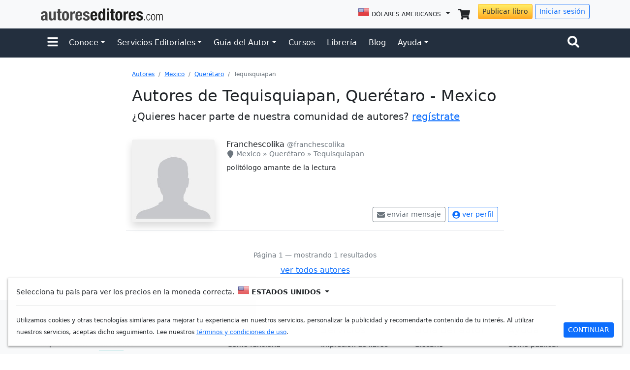

--- FILE ---
content_type: text/html; charset=UTF-8
request_url: https://www.autoreseditores.com/autores/mexico/queretaro/tequisquiapan
body_size: 14183
content:
<!doctype html>
<html lang="es">
	<head>
		<meta charset="utf-8">
		<meta name="viewport" content="width=device-width, initial-scale=1">
		
		<title>Autores de Tequisquiapan, Querétaro - Mexico - Autores Editores</title>
		<meta property="og:title" content="Autores de Tequisquiapan, Querétaro - Mexico - Autores Editores" /> 
		<meta property="og:type" content="website" />
		<meta property="og:url" content="http://www.autoreseditores.com/autores/mexico/queretaro/tequisquiapan/" />
		<meta property="og:image" content="https://www.autoreseditores.com/assets/img/template/autores-editores-sq.png" /> 
		<meta property="og:site_name" content="Autores Editores" />
		<meta property="og:description" content="Autores de Tequisquiapan, Querétaro - Mexico. Haz parte también de nuestra comunidad de autores. Publica y vende tu libro en nuestra librería y gana regalías por las ventas." />
		<meta property="fb:app_id" content="164185966957805" /> 
		<meta property="fb:page_id" content="159562024078527" />
		
		<link rel="canonical" href="https://www.autoreseditores.com/autores/mexico/queretaro/tequisquiapan/" />

		<meta name="description" content="Autores de Tequisquiapan, Querétaro - Mexico. Haz parte también de nuestra comunidad de autores. Publica y vende tu libro en nuestra librería y gana regalías por las ventas." />
		<meta name="keywords" content="Libros, Cómo publicar libro, Publicar libro, Publicar libro internet, Publicar libro impreso, Impresión bajo demanda, Impresión digital, Impresión de libros, Corrección de estilo, Diagramación de libro, E-book, Libro electrónico, Diseño de carátula, Derechos Autorales, ISBN, Código de barras" />
		
		<link rel="apple-touch-icon" href="/assets/img/favicons/apple-touch-icon.png" sizes="180x180">
<link rel="icon" href="/assets/img/favicons/favicon-32x32.png" sizes="32x32" type="image/png">
<link rel="icon" href="/assets/img/favicons/favicon-16x16.png" sizes="16x16" type="image/png">
<link rel="manifest" href="/assets/img/favicons/manifest.json">
<!--link rel="mask-icon" href="/assets/img/favicons/safari-pinned-tab.svg" color="#7952b3"-->
<link rel="icon" href="/assets/img/favicons/favicon.ico">
<link href="https://cdn.jsdelivr.net/npm/bootstrap@5.1.3/dist/css/bootstrap.min.css" rel="stylesheet" integrity="sha384-1BmE4kWBq78iYhFldvKuhfTAU6auU8tT94WrHftjDbrCEXSU1oBoqyl2QvZ6jIW3" crossorigin="anonymous">
<link href="/assets/css/template.css" rel="stylesheet">
<script src="https://ajax.googleapis.com/ajax/libs/jquery/3.6.0/jquery.min.js"></script>
<script src="https://cdn.jsdelivr.net/npm/bootstrap@5.1.3/dist/js/bootstrap.bundle.min.js" integrity="sha384-ka7Sk0Gln4gmtz2MlQnikT1wXgYsOg+OMhuP+IlRH9sENBO0LRn5q+8nbTov4+1p" crossorigin="anonymous"></script>
<script type="text/javascript" src="/assets/js/template.js?20210923"></script>
<meta name="facebook-domain-verification" content="68hsarv4yxbkhs488amn0zpg8ooxl7" />		
		<script type="text/javascript">
			$(document).ready(function() {
				$(".more").click(function() {
					$(this).parent().children('.complete').show();
					$(this).parent().children('.more').hide();
				});
			});
		</script>
		
		<style>
			.text-location {
				text-decoration: none;
			}
			.text-location:hover {
				text-decoration: underline;
			}
		</style>
			
		<!-- Global site tag (gtag.js) - Google Analytics -->
<script async src="https://www.googletagmanager.com/gtag/js?id=UA-19355113-1"></script>
<script>
  window.dataLayer = window.dataLayer || [];
  function gtag(){dataLayer.push(arguments);}
  gtag('js', new Date());
  gtag('config', 'UA-19355113-1');
  gtag('config', 'AW-977556787');
</script>
<!-- Event snippet for Visualização de página de autor-editor -->
<script>
 gtag('event', 'conversion', {'send_to': 'AW-977556787/qGoACJmGnvkBELOqkdID'});
</script>
<!-- Meta Pixel Code - Autor-editor -->
<script>
!function(f,b,e,v,n,t,s)
{if(f.fbq)return;n=f.fbq=function(){n.callMethod?
n.callMethod.apply(n,arguments):n.queue.push(arguments)};
if(!f._fbq)f._fbq=n;n.push=n;n.loaded=!0;n.version='2.0';
n.queue=[];t=b.createElement(e);t.async=!0;
t.src=v;s=b.getElementsByTagName(e)[0];
s.parentNode.insertBefore(t,s)}(window, document,'script',
'https://connect.facebook.net/en_US/fbevents.js');
fbq('init', '992130612233672');
fbq('track', 'PageView');
</script>
<noscript><img height="1" width="1" style="display:none" src="https://www.facebook.com/tr?id=992130612233672&ev=PageView&noscript=1"/></noscript>
<!-- End Meta Pixel Code -->		
	</head>
	
	<body>
		
		<svg style="display:none;height:0;width:0;">
			<defs>
				<g id="unread-message">
					<svg aria-hidden="true" focusable="false" data-prefix="fas" data-icon="envelope" class="svg-inline--fa fa-envelope fa-w-16" role="img" xmlns="http://www.w3.org/2000/svg" viewBox="0 0 512 512"><path fill="currentColor" d="M502.3 190.8c3.9-3.1 9.7-.2 9.7 4.7V400c0 26.5-21.5 48-48 48H48c-26.5 0-48-21.5-48-48V195.6c0-5 5.7-7.8 9.7-4.7 22.4 17.4 52.1 39.5 154.1 113.6 21.1 15.4 56.7 47.8 92.2 47.6 35.7.3 72-32.8 92.3-47.6 102-74.1 131.6-96.3 154-113.7zM256 320c23.2.4 56.6-29.2 73.4-41.4 132.7-96.3 142.8-104.7 173.4-128.7 5.8-4.5 9.2-11.5 9.2-18.9v-19c0-26.5-21.5-48-48-48H48C21.5 64 0 85.5 0 112v19c0 7.4 3.4 14.3 9.2 18.9 30.6 23.9 40.7 32.4 173.4 128.7 16.8 12.2 50.2 41.8 73.4 41.4z"></path></svg>
				</g>
				<g id="inbox">
					<svg aria-hidden="true" focusable="false" data-prefix="fas" data-icon="inbox" class="svg-inline--fa fa-inbox fa-w-18" role="img" xmlns="http://www.w3.org/2000/svg" viewBox="0 0 576 512"><path fill="currentColor" d="M567.938 243.908L462.25 85.374A48.003 48.003 0 0 0 422.311 64H153.689a48 48 0 0 0-39.938 21.374L8.062 243.908A47.994 47.994 0 0 0 0 270.533V400c0 26.51 21.49 48 48 48h480c26.51 0 48-21.49 48-48V270.533a47.994 47.994 0 0 0-8.062-26.625zM162.252 128h251.497l85.333 128H376l-32 64H232l-32-64H76.918l85.334-128z"></path></svg>
				</g>
			</defs>
		</svg>
		
			
		
	<svg style="display: none;">
	<defs>
		
		<g id="check-circle-fill">
			<svg xmlns="http://www.w3.org/2000/svg" role="img" viewBox="0 0 16 16"><path fill="currentColor" d="M16 8A8 8 0 1 1 0 8a8 8 0 0 1 16 0zm-3.97-3.03a.75.75 0 0 0-1.08.022L7.477 9.417 5.384 7.323a.75.75 0 0 0-1.06 1.06L6.97 11.03a.75.75 0 0 0 1.079-.02l3.992-4.99a.75.75 0 0 0-.01-1.05z"/></svg>
		</g>
		
		<g id="question-circle-solid">
			<svg xmlns="http://www.w3.org/2000/svg" role="img" viewBox="0 0 512 512"><path fill="currentColor" d="M504 256c0 136.997-111.043 248-248 248S8 392.997 8 256C8 119.083 119.043 8 256 8s248 111.083 248 248zM262.655 90c-54.497 0-89.255 22.957-116.549 63.758-3.536 5.286-2.353 12.415 2.715 16.258l34.699 26.31c5.205 3.947 12.621 3.008 16.665-2.122 17.864-22.658 30.113-35.797 57.303-35.797 20.429 0 45.698 13.148 45.698 32.958 0 14.976-12.363 22.667-32.534 33.976C247.128 238.528 216 254.941 216 296v4c0 6.627 5.373 12 12 12h56c6.627 0 12-5.373 12-12v-1.333c0-28.462 83.186-29.647 83.186-106.667 0-58.002-60.165-102-116.531-102zM256 338c-25.365 0-46 20.635-46 46 0 25.364 20.635 46 46 46s46-20.636 46-46c0-25.365-20.635-46-46-46z"/></svg>
		</g>
		
		<g id="info-fill">
			<svg xmlns="http://www.w3.org/2000/svg" role="img" viewBox="0 0 16 16"><path fill="currentColor" d="M8 16A8 8 0 1 0 8 0a8 8 0 0 0 0 16zm.93-9.412-1 4.705c-.07.34.029.533.304.533.194 0 .487-.07.686-.246l-.088.416c-.287.346-.92.598-1.465.598-.703 0-1.002-.422-.808-1.319l.738-3.468c.064-.293.006-.399-.287-.47l-.451-.081.082-.381 2.29-.287zM8 5.5a1 1 0 1 1 0-2 1 1 0 0 1 0 2z"/></svg>
		</g>
		
		<g id="exclamation-triangle-fill">
			<svg xmlns="http://www.w3.org/2000/svg" role="img" viewBox="0 0 16 16"><path fill="currentColor" d="M8.982 1.566a1.13 1.13 0 0 0-1.96 0L.165 13.233c-.457.778.091 1.767.98 1.767h13.713c.889 0 1.438-.99.98-1.767L8.982 1.566zM8 5c.535 0 .954.462.9.995l-.35 3.507a.552.552 0 0 1-1.1 0L7.1 5.995A.905.905 0 0 1 8 5zm.002 6a1 1 0 1 1 0 2 1 1 0 0 1 0-2z"/></svg>
		</g>
		
		<g id="facebook-square">
			<svg xmlns="http://www.w3.org/2000/svg" role="img" viewBox="0 0 448 512"><path fill="currentColor" d="M400 32H48A48 48 0 0 0 0 80v352a48 48 0 0 0 48 48h137.25V327.69h-63V256h63v-54.64c0-62.15 37-96.48 93.67-96.48 27.14 0 55.52 4.84 55.52 4.84v61h-31.27c-30.81 0-40.42 19.12-40.42 38.73V256h68.78l-11 71.69h-57.78V480H400a48 48 0 0 0 48-48V80a48 48 0 0 0-48-48z"></path></svg>
		</g>

		<g id="instagram-square">
			<svg xmlns="http://www.w3.org/2000/svg" role="img" viewBox="0 0 448 512"><path fill="currentColor" d="M224,202.66A53.34,53.34,0,1,0,277.36,256,53.38,53.38,0,0,0,224,202.66Zm124.71-41a54,54,0,0,0-30.41-30.41c-21-8.29-71-6.43-94.3-6.43s-73.25-1.93-94.31,6.43a54,54,0,0,0-30.41,30.41c-8.28,21-6.43,71.05-6.43,94.33S91,329.26,99.32,350.33a54,54,0,0,0,30.41,30.41c21,8.29,71,6.43,94.31,6.43s73.24,1.93,94.3-6.43a54,54,0,0,0,30.41-30.41c8.35-21,6.43-71.05,6.43-94.33S357.1,182.74,348.75,161.67ZM224,338a82,82,0,1,1,82-82A81.9,81.9,0,0,1,224,338Zm85.38-148.3a19.14,19.14,0,1,1,19.13-19.14A19.1,19.1,0,0,1,309.42,189.74ZM400,32H48A48,48,0,0,0,0,80V432a48,48,0,0,0,48,48H400a48,48,0,0,0,48-48V80A48,48,0,0,0,400,32ZM382.88,322c-1.29,25.63-7.14,48.34-25.85,67s-41.4,24.63-67,25.85c-26.41,1.49-105.59,1.49-132,0-25.63-1.29-48.26-7.15-67-25.85s-24.63-41.42-25.85-67c-1.49-26.42-1.49-105.61,0-132,1.29-25.63,7.07-48.34,25.85-67s41.47-24.56,67-25.78c26.41-1.49,105.59-1.49,132,0,25.63,1.29,48.33,7.15,67,25.85s24.63,41.42,25.85,67.05C384.37,216.44,384.37,295.56,382.88,322Z"></path></svg>
		</g>
		
		<g id="twitter-square">
			<svg xmlns="http://www.w3.org/2000/svg" role="img" viewBox="0 0 448 512"><path fill="currentColor" d="M400 32H48C21.5 32 0 53.5 0 80v352c0 26.5 21.5 48 48 48h352c26.5 0 48-21.5 48-48V80c0-26.5-21.5-48-48-48zm-48.9 158.8c.2 2.8.2 5.7.2 8.5 0 86.7-66 186.6-186.6 186.6-37.2 0-71.7-10.8-100.7-29.4 5.3.6 10.4.8 15.8.8 30.7 0 58.9-10.4 81.4-28-28.8-.6-53-19.5-61.3-45.5 10.1 1.5 19.2 1.5 29.6-1.2-30-6.1-52.5-32.5-52.5-64.4v-.8c8.7 4.9 18.9 7.9 29.6 8.3a65.447 65.447 0 0 1-29.2-54.6c0-12.2 3.2-23.4 8.9-33.1 32.3 39.8 80.8 65.8 135.2 68.6-9.3-44.5 24-80.6 64-80.6 18.9 0 35.9 7.9 47.9 20.7 14.8-2.8 29-8.3 41.6-15.8-4.9 15.2-15.2 28-28.8 36.1 13.2-1.4 26-5.1 37.8-10.2-8.9 13.1-20.1 24.7-32.9 34z"></path></svg>
		</g>
		
		<g id="linkedin-square">
			<svg xmlns="http://www.w3.org/2000/svg" role="img" viewBox="0 0 448 512"><path fill="currentColor" d="M416 32H31.9C14.3 32 0 46.5 0 64.3v383.4C0 465.5 14.3 480 31.9 480H416c17.6 0 32-14.5 32-32.3V64.3c0-17.8-14.4-32.3-32-32.3zM135.4 416H69V202.2h66.5V416zm-33.2-243c-21.3 0-38.5-17.3-38.5-38.5S80.9 96 102.2 96c21.2 0 38.5 17.3 38.5 38.5 0 21.3-17.2 38.5-38.5 38.5zm282.1 243h-66.4V312c0-24.8-.5-56.7-34.5-56.7-34.6 0-39.9 27-39.9 54.9V416h-66.4V202.2h63.7v29.2h.9c8.9-16.8 30.6-34.5 62.9-34.5 67.2 0 79.7 44.3 79.7 101.9V416z"></path></svg>
		</g>
		
		<g id="shopping-cart-solid">
			<svg xmlns="http://www.w3.org/2000/svg" role="img" viewBox="0 0 576 512"><path fill="currentColor" d="M528.12 301.319l47.273-208C578.806 78.301 567.391 64 551.99 64H159.208l-9.166-44.81C147.758 8.021 137.93 0 126.529 0H24C10.745 0 0 10.745 0 24v16c0 13.255 10.745 24 24 24h69.883l70.248 343.435C147.325 417.1 136 435.222 136 456c0 30.928 25.072 56 56 56s56-25.072 56-56c0-15.674-6.447-29.835-16.824-40h209.647C430.447 426.165 424 440.326 424 456c0 30.928 25.072 56 56 56s56-25.072 56-56c0-22.172-12.888-41.332-31.579-50.405l5.517-24.276c3.413-15.018-8.002-29.319-23.403-29.319H218.117l-6.545-32h293.145c11.206 0 20.92-7.754 23.403-18.681z"></path></svg>
		</g>
		
		<g id="search-solid">
			<svg xmlns="http://www.w3.org/2000/svg" role="img" viewBox="0 0 512 512"><path fill="currentColor" d="M505 442.7L405.3 343c-4.5-4.5-10.6-7-17-7H372c27.6-35.3 44-79.7 44-128C416 93.1 322.9 0 208 0S0 93.1 0 208s93.1 208 208 208c48.3 0 92.7-16.4 128-44v16.3c0 6.4 2.5 12.5 7 17l99.7 99.7c9.4 9.4 24.6 9.4 33.9 0l28.3-28.3c9.4-9.4 9.4-24.6.1-34zM208 336c-70.7 0-128-57.2-128-128 0-70.7 57.2-128 128-128 70.7 0 128 57.2 128 128 0 70.7-57.2 128-128 128z"></path></svg>
		</g>
		
		<g id="envelope-solid">
			<svg xmlns="http://www.w3.org/2000/svg" role="img" viewBox="0 0 512 512"><path fill="currentColor" d="M502.3 190.8c3.9-3.1 9.7-.2 9.7 4.7V400c0 26.5-21.5 48-48 48H48c-26.5 0-48-21.5-48-48V195.6c0-5 5.7-7.8 9.7-4.7 22.4 17.4 52.1 39.5 154.1 113.6 21.1 15.4 56.7 47.8 92.2 47.6 35.7.3 72-32.8 92.3-47.6 102-74.1 131.6-96.3 154-113.7zM256 320c23.2.4 56.6-29.2 73.4-41.4 132.7-96.3 142.8-104.7 173.4-128.7 5.8-4.5 9.2-11.5 9.2-18.9v-19c0-26.5-21.5-48-48-48H48C21.5 64 0 85.5 0 112v19c0 7.4 3.4 14.3 9.2 18.9 30.6 23.9 40.7 32.4 173.4 128.7 16.8 12.2 50.2 41.8 73.4 41.4z"></path></svg>
		</g>
		
		<g id="bell-solid">
			<svg xmlns="http://www.w3.org/2000/svg" role="img" viewBox="0 0 448 512"><path fill="currentColor" d="M224 512c35.32 0 63.97-28.65 63.97-64H160.03c0 35.35 28.65 64 63.97 64zm215.39-149.71c-19.32-20.76-55.47-51.99-55.47-154.29 0-77.7-54.48-139.9-127.94-155.16V32c0-17.67-14.32-32-31.98-32s-31.98 14.33-31.98 32v20.84C118.56 68.1 64.08 130.3 64.08 208c0 102.3-36.15 133.53-55.47 154.29-6 6.45-8.66 14.16-8.61 21.71.11 16.4 12.98 32 32.1 32h383.8c19.12 0 32-15.6 32.1-32 .05-7.55-2.61-15.27-8.61-21.71z"></path></svg>
		</g>
		
		<g id="user-circle">
			<svg xmlns="http://www.w3.org/2000/svg" role="img" viewBox="0 0 496 512"><path fill="currentColor" d="M248 8C111 8 0 119 0 256s111 248 248 248 248-111 248-248S385 8 248 8zm0 96c48.6 0 88 39.4 88 88s-39.4 88-88 88-88-39.4-88-88 39.4-88 88-88zm0 344c-58.7 0-111.3-26.6-146.5-68.2 18.8-35.4 55.6-59.8 98.5-59.8 2.4 0 4.8.4 7.1 1.1 13 4.2 26.6 6.9 40.9 6.9 14.3 0 28-2.7 40.9-6.9 2.3-.7 4.7-1.1 7.1-1.1 42.9 0 79.7 24.4 98.5 59.8C359.3 421.4 306.7 448 248 448z"></path></svg>
		</g>
		
		<g id="bars-solid">
			<svg xmlns="http://www.w3.org/2000/svg" role="img" viewBox="0 0 448 512"><path fill="currentColor" d="M16 132h416c8.837 0 16-7.163 16-16V76c0-8.837-7.163-16-16-16H16C7.163 60 0 67.163 0 76v40c0 8.837 7.163 16 16 16zm0 160h416c8.837 0 16-7.163 16-16v-40c0-8.837-7.163-16-16-16H16c-8.837 0-16 7.163-16 16v40c0 8.837 7.163 16 16 16zm0 160h416c8.837 0 16-7.163 16-16v-40c0-8.837-7.163-16-16-16H16c-8.837 0-16 7.163-16 16v40c0 8.837 7.163 16 16 16z"></path></svg>
		</g>
		
		<g id="ellipsis-h">
			<svg xmlns="http://www.w3.org/2000/svg" role="img" viewBox="0 0 512 512"><path fill="currentColor" d="M328 256c0 39.8-32.2 72-72 72s-72-32.2-72-72 32.2-72 72-72 72 32.2 72 72zm104-72c-39.8 0-72 32.2-72 72s32.2 72 72 72 72-32.2 72-72-32.2-72-72-72zm-352 0c-39.8 0-72 32.2-72 72s32.2 72 72 72 72-32.2 72-72-32.2-72-72-72z"></path></svg>
		</g>
		
		<g id="link">
			<svg xmlns="http://www.w3.org/2000/svg" role="img" viewBox="0 0 512 512"><path fill="currentColor" d="M326.612 185.391c59.747 59.809 58.927 155.698.36 214.59-.11.12-.24.25-.36.37l-67.2 67.2c-59.27 59.27-155.699 59.262-214.96 0-59.27-59.26-59.27-155.7 0-214.96l37.106-37.106c9.84-9.84 26.786-3.3 27.294 10.606.648 17.722 3.826 35.527 9.69 52.721 1.986 5.822.567 12.262-3.783 16.612l-13.087 13.087c-28.026 28.026-28.905 73.66-1.155 101.96 28.024 28.579 74.086 28.749 102.325.51l67.2-67.19c28.191-28.191 28.073-73.757 0-101.83-3.701-3.694-7.429-6.564-10.341-8.569a16.037 16.037 0 0 1-6.947-12.606c-.396-10.567 3.348-21.456 11.698-29.806l21.054-21.055c5.521-5.521 14.182-6.199 20.584-1.731a152.482 152.482 0 0 1 20.522 17.197zM467.547 44.449c-59.261-59.262-155.69-59.27-214.96 0l-67.2 67.2c-.12.12-.25.25-.36.37-58.566 58.892-59.387 154.781.36 214.59a152.454 152.454 0 0 0 20.521 17.196c6.402 4.468 15.064 3.789 20.584-1.731l21.054-21.055c8.35-8.35 12.094-19.239 11.698-29.806a16.037 16.037 0 0 0-6.947-12.606c-2.912-2.005-6.64-4.875-10.341-8.569-28.073-28.073-28.191-73.639 0-101.83l67.2-67.19c28.239-28.239 74.3-28.069 102.325.51 27.75 28.3 26.872 73.934-1.155 101.96l-13.087 13.087c-4.35 4.35-5.769 10.79-3.783 16.612 5.864 17.194 9.042 34.999 9.69 52.721.509 13.906 17.454 20.446 27.294 10.606l37.106-37.106c59.271-59.259 59.271-155.699.001-214.959z"></path></svg>
		</g>
		
		<g id="map-marker">
			<svg xmlns="http://www.w3.org/2000/svg" role="img" viewBox="0 0 384 512"><path fill="currentColor" d="M172.268 501.67C26.97 291.031 0 269.413 0 192 0 85.961 85.961 0 192 0s192 85.961 192 192c0 77.413-26.97 99.031-172.268 309.67-9.535 13.774-29.93 13.773-39.464 0z"></path></svg>
		</g>
		
		<g id="user-verified">
			<svg xmlns="http://www.w3.org/2000/svg" role="img" viewBox="0 0 24 24"><g><path fill="currentColor" d="M22.5 12.5c0-1.58-.875-2.95-2.148-3.6.154-.435.238-.905.238-1.4 0-2.21-1.71-3.998-3.818-3.998-.47 0-.92.084-1.336.25C14.818 2.415 13.51 1.5 12 1.5s-2.816.917-3.437 2.25c-.415-.165-.866-.25-1.336-.25-2.11 0-3.818 1.79-3.818 4 0 .494.083.964.237 1.4-1.272.65-2.147 2.018-2.147 3.6 0 1.495.782 2.798 1.942 3.486-.02.17-.032.34-.032.514 0 2.21 1.708 4 3.818 4 .47 0 .92-.086 1.335-.25.62 1.334 1.926 2.25 3.437 2.25 1.512 0 2.818-.916 3.437-2.25.415.163.865.248 1.336.248 2.11 0 3.818-1.79 3.818-4 0-.174-.012-.344-.033-.513 1.158-.687 1.943-1.99 1.943-3.484zm-6.616-3.334l-4.334 6.5c-.145.217-.382.334-.625.334-.143 0-.288-.04-.416-.126l-.115-.094-2.415-2.415c-.293-.293-.293-.768 0-1.06s.768-.294 1.06 0l1.77 1.767 3.825-5.74c.23-.345.696-.436 1.04-.207.346.23.44.696.21 1.04z"></path></g></svg>
		</g>
		
		<g id="arrow-left">
			<svg xmlns="http://www.w3.org/2000/svg" role="img" viewBox="0 0 448 512"><path fill="currentColor" d="M257.5 445.1l-22.2 22.2c-9.4 9.4-24.6 9.4-33.9 0L7 273c-9.4-9.4-9.4-24.6 0-33.9L201.4 44.7c9.4-9.4 24.6-9.4 33.9 0l22.2 22.2c9.5 9.5 9.3 25-.4 34.3L136.6 216H424c13.3 0 24 10.7 24 24v32c0 13.3-10.7 24-24 24H136.6l120.5 114.8c9.8 9.3 10 24.8.4 34.3z"></path></svg>
		</g>
		
		<g id="arrow-right">
			<svg xmlns="http://www.w3.org/2000/svg" role="img" viewBox="0 0 448 512"><path fill="currentColor" d="M190.5 66.9l22.2-22.2c9.4-9.4 24.6-9.4 33.9 0L441 239c9.4 9.4 9.4 24.6 0 33.9L246.6 467.3c-9.4 9.4-24.6 9.4-33.9 0l-22.2-22.2c-9.5-9.5-9.3-25 .4-34.3L311.4 296H24c-13.3 0-24-10.7-24-24v-32c0-13.3 10.7-24 24-24h287.4L190.9 101.2c-9.8-9.3-10-24.8-.4-34.3z"></path></svg>
		</g>
		
		<g id="trash">
			<svg xmlns="http://www.w3.org/2000/svg" role="img" viewBox="0 0 448 512"><path fill="currentColor" d="M32 464a48 48 0 0 0 48 48h288a48 48 0 0 0 48-48V128H32zm272-256a16 16 0 0 1 32 0v224a16 16 0 0 1-32 0zm-96 0a16 16 0 0 1 32 0v224a16 16 0 0 1-32 0zm-96 0a16 16 0 0 1 32 0v224a16 16 0 0 1-32 0zM432 32H312l-9.4-18.7A24 24 0 0 0 281.1 0H166.8a23.72 23.72 0 0 0-21.4 13.3L136 32H16A16 16 0 0 0 0 48v32a16 16 0 0 0 16 16h416a16 16 0 0 0 16-16V48a16 16 0 0 0-16-16z"></path></svg>
		</g>
		
		<g id="times">
			<svg xmlns="http://www.w3.org/2000/svg" role="img" viewBox="0 0 352 512"><path fill="currentColor" d="M242.72 256l100.07-100.07c12.28-12.28 12.28-32.19 0-44.48l-22.24-22.24c-12.28-12.28-32.19-12.28-44.48 0L176 189.28 75.93 89.21c-12.28-12.28-32.19-12.28-44.48 0L9.21 111.45c-12.28 12.28-12.28 32.19 0 44.48L109.28 256 9.21 356.07c-12.28 12.28-12.28 32.19 0 44.48l22.24 22.24c12.28 12.28 32.2 12.28 44.48 0L176 322.72l100.07 100.07c12.28 12.28 32.2 12.28 44.48 0l22.24-22.24c12.28-12.28 12.28-32.19 0-44.48L242.72 256z"></path></svg>
		</g>
		
		<g id="share">
			<svg xmlns="http://www.w3.org/2000/svg" role="img" viewBox="0 0 448 512"><path fill="currentColor" d="M448 127.1C448 181 405 223.1 352 223.1C326.1 223.1 302.6 213.8 285.4 197.1L191.3 244.1C191.8 248 191.1 251.1 191.1 256C191.1 260 191.8 263.1 191.3 267.9L285.4 314.9C302.6 298.2 326.1 288 352 288C405 288 448 330.1 448 384C448 437 405 480 352 480C298.1 480 256 437 256 384C256 379.1 256.2 376 256.7 372.1L162.6 325.1C145.4 341.8 121.9 352 96 352C42.98 352 0 309 0 256C0 202.1 42.98 160 96 160C121.9 160 145.4 170.2 162.6 186.9L256.7 139.9C256.2 135.1 256 132 256 128C256 74.98 298.1 32 352 32C405 32 448 74.98 448 128L448 127.1zM95.1 287.1C113.7 287.1 127.1 273.7 127.1 255.1C127.1 238.3 113.7 223.1 95.1 223.1C78.33 223.1 63.1 238.3 63.1 255.1C63.1 273.7 78.33 287.1 95.1 287.1zM352 95.1C334.3 95.1 320 110.3 320 127.1C320 145.7 334.3 159.1 352 159.1C369.7 159.1 384 145.7 384 127.1C384 110.3 369.7 95.1 352 95.1zM352 416C369.7 416 384 401.7 384 384C384 366.3 369.7 352 352 352C334.3 352 320 366.3 320 384C320 401.7 334.3 416 352 416z"/></svg>
		</g>
		
		<g id="chevron-left">
			<svg xmlns="http://www.w3.org/2000/svg" viewBox="0 0 320 512"><path d="M224 480c-8.188 0-16.38-3.125-22.62-9.375l-192-192c-12.5-12.5-12.5-32.75 0-45.25l192-192c12.5-12.5 32.75-12.5 45.25 0s12.5 32.75 0 45.25L77.25 256l169.4 169.4c12.5 12.5 12.5 32.75 0 45.25C240.4 476.9 232.2 480 224 480z"/></svg>
		</g>
		
		<g id="chevron-right">
			<svg xmlns="http://www.w3.org/2000/svg" viewBox="0 0 320 512"><path d="M96 480c-8.188 0-16.38-3.125-22.62-9.375c-12.5-12.5-12.5-32.75 0-45.25L242.8 256L73.38 86.63c-12.5-12.5-12.5-32.75 0-45.25s32.75-12.5 45.25 0l192 192c12.5 12.5 12.5 32.75 0 45.25l-192 192C112.4 476.9 104.2 480 96 480z"/></svg>
		</g>
		
  </defs>
</svg>	
	<!-- Gray menu -->
	<nav class="navbar navbar-expand bg-light border-bottom">
		<div class="container col-xxl-10 d-flex flex-wrap justify-content-center header-container">
			
			<a class="col navbar-brand d-none d-sm-block" href="/">
				<img src="/assets/img/template/autoreseditores-com.svg" class="header-logo-ae" />
			</a>
			
			<a class="col navbar-brand d-block d-sm-none me-0" href="/">
				<img src="/assets/img/template/autoreseditores-com.svg" class="header-logo-ae" />
			</a>
			
			
			<div class="collapse navbar-collapse">
				<ul class="navbar-nav ms-auto flex-nowrap">
					
					<li class="nav-item dropdown">
						
						<a class="nav-link link-dark dropdown-toggle" href="#" id="dropdown_currency" data-bs-toggle="dropdown" aria-expanded="false">
							<i class="country country-us"></i> 
							<span class="text-uppercase fs-7 d-none d-md-inline-block d-lg-inline-block">Dólares americanos</span>
							<span class="text-uppercase fs-7 d-inline-block d-md-none d-lg-none">USD</span>
						</a>
						
						<ul class="dropdown-menu dropdown-menu-end" aria-labelledby="dropdown_currency">
							
												<li>
								<a class="dropdown-item" href="?xcountry=ar">
									<i class="country country-ar"></i>
									<span class="ae-country-name">Argentina<span class="ae-country-currency">Pesos Argentinos</span></span>
								</a>
							</li>
												<li>
								<a class="dropdown-item" href="?xcountry=bo">
									<i class="country country-bo"></i>
									<span class="ae-country-name">Bolivia<span class="ae-country-currency">Bolivianos</span></span>
								</a>
							</li>
												<li>
								<a class="dropdown-item" href="?xcountry=cl">
									<i class="country country-cl"></i>
									<span class="ae-country-name">Chile<span class="ae-country-currency">Peso Chileno</span></span>
								</a>
							</li>
												<li>
								<a class="dropdown-item" href="?xcountry=co">
									<i class="country country-co"></i>
									<span class="ae-country-name">Colombia<span class="ae-country-currency">Pesos Colombianos</span></span>
								</a>
							</li>
												<li>
								<a class="dropdown-item" href="?xcountry=ec">
									<i class="country country-ec"></i>
									<span class="ae-country-name">Ecuador<span class="ae-country-currency">Dólares americanos</span></span>
								</a>
							</li>
												<li>
								<a class="dropdown-item" href="?xcountry=es">
									<i class="country country-es"></i>
									<span class="ae-country-name">España<span class="ae-country-currency">Euro</span></span>
								</a>
							</li>
												<li>
								<a class="dropdown-item" href="?xcountry=us">
									<i class="country country-us"></i>
									<span class="ae-country-name">Estados Unidos<span class="ae-country-currency">Dólares americanos</span></span>
								</a>
							</li>
												<li>
								<a class="dropdown-item" href="?xcountry=mx">
									<i class="country country-mx"></i>
									<span class="ae-country-name">Mexico<span class="ae-country-currency">Peso Mexicano</span></span>
								</a>
							</li>
												<li>
								<a class="dropdown-item" href="?xcountry=py">
									<i class="country country-py"></i>
									<span class="ae-country-name">Paraguay<span class="ae-country-currency">Dólares americanos</span></span>
								</a>
							</li>
												<li>
								<a class="dropdown-item" href="?xcountry=pe">
									<i class="country country-pe"></i>
									<span class="ae-country-name">Peru<span class="ae-country-currency">Nuevo Sol Peruano</span></span>
								</a>
							</li>
												<li>
								<a class="dropdown-item" href="?xcountry=pt">
									<i class="country country-pt"></i>
									<span class="ae-country-name">Portugal<span class="ae-country-currency">Euro</span></span>
								</a>
							</li>
												<li>
								<a class="dropdown-item" href="?xcountry=uy">
									<i class="country country-uy"></i>
									<span class="ae-country-name">Uruguay<span class="ae-country-currency">Peso Uruguayo</span></span>
								</a>
							</li>
												<li>
								<a class="dropdown-item" href="?xcountry=ve">
									<i class="country country-ve"></i>
									<span class="ae-country-name">Venezuela<span class="ae-country-currency">Dólares americanos</span></span>
								</a>
							</li>
												<li>
								<a class="dropdown-item" href="?xcountry=xx">
									<i class="country country-xx"></i>
									<span class="ae-country-name">Otros países<span class="ae-country-currency">Dólares americanos</span></span>
								</a>
							</li>
												
						</ul>
					</li>
			
			
					<li class="nav-item">
						<a href="/carrito.html" class="nav-link link-dark position-relative">
							<svg viewBox="0 0 100 100" class="icon icon-lg"><use xlink:href="#shopping-cart-solid"></use></svg>
						
						</a>
					</li>
					
						<div class="text-end ms-2">
					<a href="/registrate.html?form_action=signin&r=cGFzby0xLmh0bWw=#" class="btn btn-sm btn-publish d-none d-md-inline-block d-lg-inline-block" style="font-weight:500;">Publicar libro</a>
					<a href="/registrate.html" class="btn btn-sm btn-outline-primary d-none d-md-inline-block d-lg-inline-block">Iniciar sesión</a>
				</div>
				<li class="nav-item">
					<a href="/registrate.html" class="nav-link link-dark d-inline-block d-md-none d-lg-none">
						<svg viewBox="0 0 100 100" class="icon icon-lg"><use xlink:href="#user-circle"></use></svg>
					</a>
				</li>
					</ul>
				
			</div>
			
	
	
		</div>
		
		
	</nav>
	
	
	
	
	<!-- Blue menu #519EBC -->
	
	<header class="navbar navbar-dark navbar-expand-lg" style="background-color:#232f3e;">
	
		<div class="container col-xxl-10">
			
			
			<a class="btn text-white" data-bs-toggle="offcanvas" href="#offcanvasExample" role="button" aria-controls="offcanvasExample">
				<svg class="bi flex-shrink-0" width="24" height="24" role="img" aria-label="Menu"><use xlink:href="#bars-solid"/></svg>
			</a>
			
			
			<!--button class="navbar-toggler text-white" style="border-color:transparent;" type="button" data-bs-toggle="collapse" data-bs-target="#navbarTogglerDemo01" aria-controls="navbarTogglerDemo01" aria-expanded="false" aria-label="Toggle navigation">
				<svg class="bi flex-shrink-0" width="24" height="24" role="img" aria-label="Menu"><use xlink:href="#bars-solid"/></svg>
			</button-->
			
			<div class="collapse navbar-collapse" id="navbarTogglerDemo01">
				
				<ul class="navbar-nav me-auto">
					<li class="nav-item me-2 dropdown">
	<a class="nav-link active dropdown-toggle" href="#" id="dropdown01" data-bs-toggle="dropdown" aria-expanded="false">Conoce</a>
	<ul class="dropdown-menu dropdown-menu-dark" aria-labelledby="dropdown01">
		<li><a class="dropdown-item" href="/como-funciona.html">Cómo funciona</a></li>
		<li><a class="dropdown-item" href="/publica-tu-libro.html">Publica tu libro</a></li>
		<li><a class="dropdown-item" href="/quienes-somos.html">Quiénes Somos</a></li>
	</ul>
</li>
<li class="nav-item me-2 dropdown">
	<a class="nav-link active dropdown-toggle" href="#" id="dropdown02" data-bs-toggle="dropdown" aria-expanded="false">Servicios Editoriales</a>
	<ul class="dropdown-menu dropdown-menu-dark" aria-labelledby="dropdown02">
		<li><a class="dropdown-item" href="/servicio-impresion-libros.html">Impresión</a></li>
		<li><a class="dropdown-item" href="/servicio-correccion-estilo.html">Corrección de Estilo</a></li>
		<li><a class="dropdown-item" href="/servicio-diagramacion-libro.html">Diagramación</a></li>
		<li><a class="dropdown-item" href="/servicio-diseno-caratula.html">Diseño de Carátula</a></li>
		<li><a class="dropdown-item" href="/generar-codigo-barras-isbn.html">Código de Barras</a></li>
	</ul>
</li>
<li class="nav-item me-2 dropdown">
	<a class="nav-link active dropdown-toggle" href="#" id="dropdown04" data-bs-toggle="dropdown" aria-expanded="false">Guía del Autor</a>
	<ul class="dropdown-menu dropdown-menu-dark" aria-labelledby="dropdown04">
		<li><a class="dropdown-item" href="/guia-glosario.html">Glosario</a></li>
		<li><a class="dropdown-item" href="/guia-edicion-diagramacion.html">Diagramación</a></li>
		<li><a class="dropdown-item" href="/guia-pdf.html">Exportando a PDF</a></li>
		<li><a class="dropdown-item" href="/guia-caratula.html">Portada</a></li>
		<li><a class="dropdown-item" href="/guia-isbn.html">ISBN</a></li>
		<li><a class="dropdown-item" href="/guia-divulgacion.html">Marketing</a></li>
	</ul>
</li>
<li class="nav-item me-2">
	<a href="/cursos.html" class="nav-link active">Cursos</a>
</li>
<li class="nav-item me-2">
	<a href="/libreria.html" class="nav-link active">Librería</a>
</li>
<li class="nav-item me-2">
	<a href="https://blog.autoreseditores.com/" class="nav-link active">Blog</a>
</li>
<li class="nav-item me-2 dropdown">
	<a class="nav-link active dropdown-toggle" href="#" id="dropdown04" data-bs-toggle="dropdown" aria-expanded="false">Ayuda</a>
	<ul class="dropdown-menu dropdown-menu-dark" aria-labelledby="dropdown04">
		<li><a class="dropdown-item" href="/ayuda-como-publicar.html">Cómo Publicar</a></li>
		<li><a class="dropdown-item" href="/ayuda-como-comprar.html">Cómo Comprar</a></li>
		<li><a class="dropdown-item" href="/ayuda-derechos-autorales.html">Derechos de Autor</a></li>
		<li><a class="dropdown-item" href="/ayuda-regalias.html">Regalías</a></li>
		<li><a class="dropdown-item" href="/ayuda-preguntas-frecuentes.html">Preguntas Frecuentes</a></li>
		<li><a class="dropdown-item" href="/ayuda-contacto.html">Contáctanos</a></li>
	</ul>
</li>				</ul>
				
			</div>
			
			<div class="text-end">
				<a href="/paso-1.html?new" class="btn btn-sm btn-publish me-1 d-inline-block d-md-none d-lg-none" style="font-weight:500;">Publicar libro</a>
				<a class="btn text-white" data-bs-toggle="collapse" data-bs-target="#navbarToggleExternalContent" aria-controls="navbarToggleExternalContent" aria-expanded="false" aria-label="Toggle navigation"><svg class="bi flex-shrink-0 me-2" width="24" height="24" role="img" aria-label="Search"><use xlink:href="#search-solid"/></svg></a>
			</div>
			
		</div>
	
	</header>
	
	
	
	<!-- Search bar -->
	<div class="bg-light border-bottom mb-4">
		<div class="container col-xxl-10">
			<div class="collapse" id="navbarToggleExternalContent" aria-expanded="false">
				<div class="py-2">
					
					<button type="button" class="btn-close float-end" data-bs-toggle="collapse" data-bs-target="#navbarToggleExternalContent"  aria-label="Close"></button>
						
					<span class="text-muted">Ingresa el autor, título, palabra clave o <a href="/categorias.html">navega por temática</a>.</span>
					
					<form action="/busqueda.html" name="search_form" method="GET">
						
						<div class="row">
							<div class="col-12 col-sm-10 col-md-8 col-lg-6">
								<div class="input-group my-3">
									<input type="text" class="form-control" placeholder="ingresa tu búsqueda" name="q" aria-label="ingresa tu búsqueda">
									<button class="btn btn-md btn-primary" type="submit">Buscar</button>
								</div>
							</div>
						</div>
					
						<div class="form-check form-check-inline">
							<input name="s" class="form-check-input" type="radio" id="inlineRadio1" value="0" checked>
							<label class="form-check-label" for="inlineRadio1">Autor y Título</label>
						</div>
						<div class="form-check form-check-inline">
							<input name="s" class="form-check-input" type="radio" id="inlineRadio2" value="author">
							<label class="form-check-label" for="inlineRadio2">Autor</label>
						</div>
						<div class="form-check form-check-inline">
							<input name="s" class="form-check-input" type="radio" id="inlineRadio3" value="title">
							<label class="form-check-label" for="inlineRadio3">Título</label>
						</div>
						<div class="form-check form-check-inline">
							<input name="s" class="form-check-input" type="radio" id="inlineRadio4" value="desc">
							<label class="form-check-label" for="inlineRadio4">Descripción</label>
						</div>
					
					</form>
					
				</div>
			</div>
		</div>
	</div>
		
		
	<!-- Offcanvas menu -->
	<div class="offcanvas offcanvas-start" tabindex="-1" id="offcanvasExample" aria-labelledby="offcanvasExampleLabel">
		<div class="offcanvas-header">
			<h5 class="offcanvas-title" id="offcanvasExampleLabel">AutoresEditores.com</h5>
			<button type="button" class="btn-close text-reset" data-bs-dismiss="offcanvas" aria-label="Close"></button>
		</div>
		<div class="offcanvas-body">
			<div class="px-3">
				<div class="row">
					<div class="col-6">
						<div class="d-grid gap-2">
							<a href="/paso-1.html?new" class="btn btn-sm btn-publish" style="font-weight:500;">Publicar libro</a>
						</div>
					</div>
					<div class="col-6">
						<div class="d-grid gap-2">
												<a href="/registrate.html" class="btn btn-sm btn-outline-primary">Iniciar sesión</a>
											</div>
					</div>
				</div>
			</div>
			
			<div>
				<div class="flex-shrink-0 p-3 bg-white">
	<ul class="list-unstyled ps-0">
		<li class="mb-1">
			<button class="btn btn-toggle align-items-center rounded collapsed" data-bs-toggle="collapse" data-bs-target="#home-collapse" aria-expanded="true">
				Conoce
			</button>
			<div class="collapse show" id="home-collapse">
				<ul class="btn-toggle-nav list-unstyled fw-normal pb-1 small">
					<li><a href="/como-funciona.html" class="link-dark rounded ">Cómo funciona</a></li>
					<li><a href="/publica-tu-libro.html" class="link-dark rounded ">Publica tu libro</a></li>
					<li><a href="/quienes-somos.html" class="link-dark rounded ">Quiénes somos</a></li>
				</ul>
			</div>
		</li>
		<li class="mb-1">
			<button class="btn btn-toggle align-items-center rounded" data-bs-toggle="collapse" data-bs-target="#dashboard-collapse" aria-expanded="true">
				Servicios Editoriales
			</button>
			<div class="collapse show" id="dashboard-collapse" style="">
				<ul class="btn-toggle-nav list-unstyled fw-normal pb-1 small">
					<li><a href="/servicio-impresion-libros.html" class="link-dark rounded ">Impresión</a></li>
					<li><a href="/servicio-correccion-estilo.html" class="link-dark rounded ">Corrección</a></li>
					<li><a href="/servicio-diagramacion-libro.html" class="link-dark rounded ">Diagramación</a></li>
					<li><a href="/servicio-diseno-caratula.html" class="link-dark rounded ">Portada</a></li>
					<li><a href="/generar-codigo-barras-isbn.html" class="link-dark rounded ">Código de Barras</a></li>
				</ul>
			</div>
		</li>
		<li class="mb-1">
			<button class="btn btn-toggle align-items-center rounded" data-bs-toggle="collapse" data-bs-target="#orders-collapse" aria-expanded="true">
				Guía del Autor
			</button>
			<div class="collapse show" id="orders-collapse" style="">
				<ul class="btn-toggle-nav list-unstyled fw-normal pb-1 small">
					<li><a href="/guia-glosario.html" class="link-dark rounded ">Glosario</a></li>
					<li><a href="/guia-edicion-diagramacion.html" class="link-dark rounded ">Edición y Diagramación</a></li>
					<li><a href="/guia-pdf.html" class="link-dark rounded ">Exportando a PDF</a></li>
					<li><a href="/guia-caratula.html" class="link-dark rounded ">Creando una carátula</a></li>
					<li><a href="/guia-isbn.html" class="link-dark rounded ">ISBN</a></li>
					<li><a href="/guia-divulgacion.html" class="link-dark rounded ">Cómo divulgar un libro</a></li>
				</ul>
			</div>
		</li>
		<li class="mb-1">
			<a class="btn btn-toggle align-items-center rounded" href="/cursos.html" style="color:rgba(0, 0, 0, .85);">
				Cursos
			</a>
		</li>
		<li class="mb-1">
			<a class="btn btn-toggle align-items-center rounded" href="/libreria.html" style="color:rgba(0, 0, 0, .85);">
				Librería
			</a>
		</li>
		<li class="border-top my-3"></li>
		<li class="mb-1">
			<button class="btn btn-toggle align-items-center rounded" data-bs-toggle="collapse" data-bs-target="#account-collapse" aria-expanded="true">
			 Ayuda
			</button>
			<div class="collapse show" id="account-collapse" style="">
				<ul class="btn-toggle-nav list-unstyled fw-normal pb-1 small">
					<li><a href="/ayuda-como-publicar.html" class="link-dark rounded ">Cómo publicar</a></li>
					<li><a href="/ayuda-como-comprar.html" class="link-dark rounded ">Cómo comprar un libro</a></li>
					<li><a href="/ayuda-derechos-autorales.html" class="link-dark rounded ">Derechos autorales</a></li>
					<li><a href="/ayuda-regalias.html" class="link-dark rounded ">Regalías</a></li>
					<li><a href="/ayuda-preguntas-frecuentes.html" class="link-dark rounded ">Preguntas frecuentes</a></li>
					<li><a href="/ayuda-contacto.html" class="link-dark rounded ">Contáctanos</a></li>
				</ul>
			</div>
		</li>
	</ul>
</div>			</div>
		</div>
	</div>
	
	<!-- Offcanvas user menu -->
	<div class="offcanvas offcanvas-end" tabindex="-1" id="offcanvas_user_menu" aria-labelledby="offcanvas_user_menu_label">
		<div class="offcanvas-header">
			<h5 class="offcanvas-title" id="offcanvas_user_menu_label"></h5>
			<button type="button" class="btn-close text-reset" data-bs-dismiss="offcanvas" aria-label="Close"></button>
		</div>
		<div class="offcanvas-body">
			<div>
							</div>
		</div>
	</div>		
		<main>


			<!-- Body -->
			<div class="container mt-3">
				<div class="col-sm-10 offset-sm-1 col-md-8 offset-md-2">
					
					<nav aria-label="breadcrumb">
						<ol class="breadcrumb">
							<li class="breadcrumb-item"><a href="/autores/">Autores</a></li><li class="breadcrumb-item"><a href="/autores/mexico/">Mexico</a></li><li class="breadcrumb-item"><a href="/autores/mexico/queretaro/">Querétaro</a></li><li class="breadcrumb-item active" aria-current="page">Tequisquiapan</li>						</ol>
					</nav>
					
					<h1 class="h2">Autores de Tequisquiapan, Querétaro - Mexico</h1>
					<p class="lead">¿Quieres hacer parte de nuestra comunidad de autores? <a href="/usuario-perfil.html">regístrate</a></p>
					
					<div class="row py-3 border-bottom">	<div class="col-2 col-md-3">		<a href="/franchescolika">			<img style="max-height:18rem" class="img-fluid rounded shadow" src="https://autoreseditores.s3.amazonaws.com/images/autor/thumb_256/anonimo.jpeg" />		</a>	</div>	<div class="col-10 col-md-9">		<div class="d-flex flex-column" style="height:100%;">			<h6 class="mb-0"><a href="/franchescolika" class="text-dark text-decoration-none" title="Franchescolika">Franchescolika</a> <span class="text-muted fw-light fs-85">@franchescolika</span></h6>			<div class="fs-85 text-muted">				<svg viewBox="0 0 25 25" class="icon icon-sm"><use xlink:href="#map-marker"></use></svg>				<a class="text-location text-muted" href="/autores/mexico/" title="ver autores de Mexico">Mexico</a> » <a class="text-location text-muted" href="/autores/mexico/queretaro/" title="ver autores de Querétaro">Querétaro</a> » <a class="text-location text-muted" href="/autores/mexico/queretaro/tequisquiapan/" title="ver autores de Tequisquiapan, Mexico">Tequisquiapan</a>			</div>		<div class="pt-2 fs-85">politólogo amante de la lectura</div>			<div class="mt-auto text-end">				<a class="btn btn-sm btn-outline-secondary" id="send_user_message" title="enviar un mensaje al autor" href="/usuario-mensajes-enviar.html?to_user_profile=51357" rel="nofollow">					<svg viewBox="0 0 25 25" class="icon icon-sm"><use xlink:href="#envelope-solid"></use></svg> enviar mensaje				</a>				<a class="btn btn-sm btn-outline-primary" href="/franchescolika">					<svg viewBox="0 0 100 100" class="icon icon-sm"><use xlink:href="#user-circle"></use></svg> ver perfil				</a>			</div>		</div>	</div></div>					
					<div class="row mt-4">
						<div class="col-12">
											<div class="justify-content-center"> 
								<nav aria-label="Page navigation">
									<ul class="pagination pagination-sm justify-content-center">
																			</ul>
								</nav>
								<div class="text-muted small mt-2 text-center">
									Página 1 — mostrando 1 resultados								</div>
							</div>
										</div>
					</div>
					
					<div class="d-grid gap-2 mt-2 text-center">
						<a href="/autores/" title="ver todos autores">ver todos autores</a>
					</div>
					
				</div>
				
				
			</div>
				
		</main>
		
			<footer class="ae-footer py-2 mt-5 bg-light">
		
		<div class="container py-2">
			
			<div>
				<div class="row py-4 my-2 border-top">
	<div class="col-lg-3 mb-3">
		<a href="/" class="d-inline-flex align-items-center mb-2 link-dark text-decoration-none">
			<img src="/assets/img/template/autores-editores-bw.png" width="180">
		</a>
		<div class="mwl fs-7">
		   <p class="mwl_prefix">Impresos con <span class="love">❤</span> &nbsp;</p>
		   <div class="mwl_countries" style="width: 130px;">
			  <div class="mwl_country mwl_country_in" data-slide="0">en Colombia</div>
			  <div class="mwl_country mwl_country_in mwl_country_out" data-slide="1">en Mexico</div>
			  <div class="mwl_country mwl_country_in mwl_country_out" data-slide="2">en España</div>
			  <div class="mwl_country mwl_country_in mwl_country_out" data-slide="3">en Estados Unidos</div>
			  <div class="mwl_country mwl_country_in mwl_country_out" data-slide="4">en Argentina</div>
			  <div class="mwl_country mwl_country_in mwl_country_out" data-slide="5">en Perú</div>
			  <div class="mwl_country mwl_country_in mwl_country_out" data-slide="6">en Uruguay</div>
			  <div class="mwl_country mwl_country_in mwl_country_out" data-slide="7">en Ecuador</div>
			  <div class="mwl_country mwl_country_in mwl_country_out" data-slide="8">en Guatemala</div>
			  <div class="mwl_country mwl_country_in mwl_country_out" data-slide="9">en Brasil</div>
			  <div class="mwl_country-underline" style="width:50px;"></div>
		   </div>
		</div>
		<div class="small mt-1 text-muted">
			Conoce nuestra red de <a href="/red-impresion-por-demanda.html">impresión por demanda</a>.
		</div>
	</div>
	<div class="col-6 col-lg-2 offset-lg-1 mb-3">
		<h5>Conoce</h5>
		<ul class="list-unstyled small">
			<li class="mb-2"><a href="/como-funciona.html">Cómo funciona</a></li>
			<li class="mb-2"><a href="/publica-tu-libro.html">Publica tu libro</a></li>
			<li class="mb-2"><a href="/autores/">Nuestros autores</a></li>
			<li class="mb-2"><a href="/quienes-somos.html">Quiénes somos</a></li>
			<li class="mb-2"><a href="/en-los-medios.html">En los medios</a></li>
		</ul>
	</div>
	<div class="col-6 col-lg-2 mb-3">
		<h5>Servicios</h5>
		<ul class="list-unstyled small">
			<li class="mb-2"><a href="/servicio-impresion-libros.html">Impresión de libros</a></li>
			<li class="mb-2"><a href="/servicio-correccion-estilo.html">Corrección de estilo</a></li>
			<li class="mb-2"><a href="/servicio-diagramacion-libro.html">Diagramación de libros</a></li>
			<li class="mb-2"><a href="/servicio-diseno-caratula.html">Diseño de carátula</a></li>
			<li class="mb-2"><a href="/generar-codigo-barras-isbn.html">Código de barras</a></li>
			<li class="mb-2"><a href="/libreria.html">Librería</a></li>
		</ul>
	</div>
	<div class="col-6 col-lg-2 mb-3">
		<h5>Guía del autor</h5>
		<ul class="list-unstyled small">
			<li class="mb-2"><a href="/guia-glosario.html">Glosario</a></li>
			<li class="mb-2"><a href="/guia-edicion-diagramacion.html">Edición y Diagramación</a></li>
			<li class="mb-2"><a href="/guia-pdf.html">Exportando a PDF</a></li>
			<li class="mb-2"><a href="/guia-caratula.html">Creando una carátula</a></li>
			<li class="mb-2"><a href="/guia-isbn.html">ISBN</a></li>
			<li class="mb-2"><a href="/guia-divulgacion.html">Cómo divulgar tu libro</a></li>
		</ul>
	</div>
	<div class="col-6 col-lg-2 mb-3">
		<h5>Ayuda</h5>
		<ul class="list-unstyled small">
			<li class="mb-2"><a href="/ayuda-como-publicar.html">Cómo publicar</a></li>
			<li class="mb-2"><a href="/ayuda-como-comprar.html">Cómo comprar un libro</a></li>
			<li class="mb-2"><a href="/ayuda-derechos-autorales.html">Derechos autorales</a></li>
			<li class="mb-2"><a href="/ayuda-preguntas-frecuentes.html">Preguntas frecuentes</a></li>
			<li class="mb-2"><a href="/ayuda-regalias.html">Regalías</a></li>
			<li class="mb-2"><a href="https://codigo-postal.co/" target="_blank">Código Postal</a></li>
			<li class="mb-2"><a href="https://normas-apa.org/" target="_blank">Normas APA</a></li>
			<li class="mb-2"><a href="/condiciones-de-uso.html">Condiciones de uso</a></li>
			<li class="mb-2"><a href="/ayuda-contacto.html">Contáctanos</a></li>
		</ul>
	</div>
</div>			</div>
			
			<div class="row border-top py-4 my-4">
				
				<div class="col-md-4 text-start">
					<div class="ae-footer-payment">
						<p class="small text-muted mb-0 fs-7">Aceptamos pagos con:</p>
									<img src="/assets/img/checkout/payment/footer/pm_xx.gif" class="img-fluid" height="62" width="500">
								</div>
				</div>
				
				<div class="col-md-4 ">
					<p class="small text-muted text-center">
						<span class="fs-7 fw-bold">Escribe. Publica. Vende.</span><br/>
						<span class="fs-7">© 2011-2026 AutoresEditores.com</span><br/>
						<span class="fs-7">Todos los derechos reservados.</span>
					</p>
				</div>
					
				<div class="col-md-4 justify-content-end list-unstyled d-flex">
					<ul class="list-unstyled d-flex ms-auto mb-2">
						<li class="ms-3"><a class="link-dark" href="https://www.instagram.com/autoreseditores/" target="_blank"><svg viewBox="0 0 100 100" class="icon icon-lg"><use xlink:href="#instagram-square"></use></svg></a></li>
						<li class="ms-3"><a class="link-dark" href="https://facebook.com/autoreseditores" target="_blank"><svg viewBox="0 0 100 100" class="icon icon-lg"><use xlink:href="#facebook-square"></use></svg></a></li>
						<li class="ms-3"><a class="link-dark" href="https://twitter.com/autoreseditores" target="_blank"><svg viewBox="0 0 100 100" class="icon icon-lg"><use xlink:href="#twitter-square"></use></svg></a></li>
					</ul>
				</div>
			</div>
			
		</div>
		
	
			<style>
				@-webkit-keyframes bounceInUp{60%,75%,90%,from,to{-webkit-animation-timing-function:cubic-bezier(0.215,0.61,0.355,1);-moz-animation-timing-function:cubic-bezier(0.215,0.61,0.355,1);-ms-animation-timing-function:cubic-bezier(0.215,0.61,0.355,1);-o-animation-timing-function:cubic-bezier(0.215,0.61,0.355,1);animation-timing-function:cubic-bezier(0.215,0.61,0.355,1)}from{opacity:0;-webkit-transform:translate3d(0,3000px,0);-moz-transform:translate3d(0,3000px,0);-ms-transform:translate3d(0,3000px,0);-o-transform:translate3d(0,3000px,0);transform:translate3d(0,3000px,0)}60%{opacity:1;-webkit-transform:translate3d(0,-20px,0);-moz-transform:translate3d(0,-20px,0);-ms-transform:translate3d(0,-20px,0);-o-transform:translate3d(0,-20px,0);transform:translate3d(0,-20px,0)}75%{-webkit-transform:translate3d(0,10px,0);-moz-transform:translate3d(0,10px,0);-ms-transform:translate3d(0,10px,0);-o-transform:translate3d(0,10px,0);transform:translate3d(0,10px,0)}90%{-webkit-transform:translate3d(0,-5px,0);-moz-transform:translate3d(0,-5px,0);-ms-transform:translate3d(0,-5px,0);-o-transform:translate3d(0,-5px,0);transform:translate3d(0,-5px,0)}to{-webkit-transform:translate3d(0,0,0);-moz-transform:translate3d(0,0,0);-ms-transform:translate3d(0,0,0);-o-transform:translate3d(0,0,0);transform:translate3d(0,0,0)}}@-moz-keyframes bounceInUp{60%,75%,90%,from,to{-webkit-animation-timing-function:cubic-bezier(0.215,0.61,0.355,1);-moz-animation-timing-function:cubic-bezier(0.215,0.61,0.355,1);-ms-animation-timing-function:cubic-bezier(0.215,0.61,0.355,1);-o-animation-timing-function:cubic-bezier(0.215,0.61,0.355,1);animation-timing-function:cubic-bezier(0.215,0.61,0.355,1)}from{opacity:0;-webkit-transform:translate3d(0,3000px,0);-moz-transform:translate3d(0,3000px,0);-ms-transform:translate3d(0,3000px,0);-o-transform:translate3d(0,3000px,0);transform:translate3d(0,3000px,0)}60%{opacity:1;-webkit-transform:translate3d(0,-20px,0);-moz-transform:translate3d(0,-20px,0);-ms-transform:translate3d(0,-20px,0);-o-transform:translate3d(0,-20px,0);transform:translate3d(0,-20px,0)}75%{-webkit-transform:translate3d(0,10px,0);-moz-transform:translate3d(0,10px,0);-ms-transform:translate3d(0,10px,0);-o-transform:translate3d(0,10px,0);transform:translate3d(0,10px,0)}90%{-webkit-transform:translate3d(0,-5px,0);-moz-transform:translate3d(0,-5px,0);-ms-transform:translate3d(0,-5px,0);-o-transform:translate3d(0,-5px,0);transform:translate3d(0,-5px,0)}to{-webkit-transform:translate3d(0,0,0);-moz-transform:translate3d(0,0,0);-ms-transform:translate3d(0,0,0);-o-transform:translate3d(0,0,0);transform:translate3d(0,0,0)}}@-o-keyframes bounceInUp{60%,75%,90%,from,to{-webkit-animation-timing-function:cubic-bezier(0.215,0.61,0.355,1);-moz-animation-timing-function:cubic-bezier(0.215,0.61,0.355,1);-ms-animation-timing-function:cubic-bezier(0.215,0.61,0.355,1);-o-animation-timing-function:cubic-bezier(0.215,0.61,0.355,1);animation-timing-function:cubic-bezier(0.215,0.61,0.355,1)}from{opacity:0;-webkit-transform:translate3d(0,3000px,0);-moz-transform:translate3d(0,3000px,0);-ms-transform:translate3d(0,3000px,0);-o-transform:translate3d(0,3000px,0);transform:translate3d(0,3000px,0)}60%{opacity:1;-webkit-transform:translate3d(0,-20px,0);-moz-transform:translate3d(0,-20px,0);-ms-transform:translate3d(0,-20px,0);-o-transform:translate3d(0,-20px,0);transform:translate3d(0,-20px,0)}75%{-webkit-transform:translate3d(0,10px,0);-moz-transform:translate3d(0,10px,0);-ms-transform:translate3d(0,10px,0);-o-transform:translate3d(0,10px,0);transform:translate3d(0,10px,0)}90%{-webkit-transform:translate3d(0,-5px,0);-moz-transform:translate3d(0,-5px,0);-ms-transform:translate3d(0,-5px,0);-o-transform:translate3d(0,-5px,0);transform:translate3d(0,-5px,0)}to{-webkit-transform:translate3d(0,0,0);-moz-transform:translate3d(0,0,0);-ms-transform:translate3d(0,0,0);-o-transform:translate3d(0,0,0);transform:translate3d(0,0,0)}}@keyframes bounceInUp{60%,75%,90%,from,to{-webkit-animation-timing-function:cubic-bezier(0.215,0.61,0.355,1);-moz-animation-timing-function:cubic-bezier(0.215,0.61,0.355,1);-ms-animation-timing-function:cubic-bezier(0.215,0.61,0.355,1);-o-animation-timing-function:cubic-bezier(0.215,0.61,0.355,1);animation-timing-function:cubic-bezier(0.215,0.61,0.355,1)}from{opacity:0;-webkit-transform:translate3d(0,3000px,0);-moz-transform:translate3d(0,3000px,0);-ms-transform:translate3d(0,3000px,0);-o-transform:translate3d(0,3000px,0);transform:translate3d(0,3000px,0)}60%{opacity:1;-webkit-transform:translate3d(0,-20px,0);-moz-transform:translate3d(0,-20px,0);-ms-transform:translate3d(0,-20px,0);-o-transform:translate3d(0,-20px,0);transform:translate3d(0,-20px,0)}75%{-webkit-transform:translate3d(0,10px,0);-moz-transform:translate3d(0,10px,0);-ms-transform:translate3d(0,10px,0);-o-transform:translate3d(0,10px,0);transform:translate3d(0,10px,0)}90%{-webkit-transform:translate3d(0,-5px,0);-moz-transform:translate3d(0,-5px,0);-ms-transform:translate3d(0,-5px,0);-o-transform:translate3d(0,-5px,0);transform:translate3d(0,-5px,0)}to{-webkit-transform:translate3d(0,0,0);-moz-transform:translate3d(0,0,0);-ms-transform:translate3d(0,0,0);-o-transform:translate3d(0,0,0);transform:translate3d(0,0,0)}}@-webkit-keyframes bounceOutDown{20%{-webkit-transform:translate3d(0,10px,0);-moz-transform:translate3d(0,10px,0);-ms-transform:translate3d(0,10px,0);-o-transform:translate3d(0,10px,0);transform:translate3d(0,10px,0)}40%,45%{opacity:1;-webkit-transform:translate3d(0,-20px,0);-moz-transform:translate3d(0,-20px,0);-ms-transform:translate3d(0,-20px,0);-o-transform:translate3d(0,-20px,0);transform:translate3d(0,-20px,0)}60%{opacity:1;-webkit-transform:translate3d(0,-20px,0);-moz-transform:translate3d(0,-20px,0);-ms-transform:translate3d(0,-20px,0);-o-transform:translate3d(0,-20px,0);transform:translate3d(0,-20px,0)}to{opacity:0;-webkit-transform:translate3d(0,2000px,0);-moz-transform:translate3d(0,2000px,0);-ms-transform:translate3d(0,2000px,0);-o-transform:translate3d(0,2000px,0);transform:translate3d(0,2000px,0)}}@-moz-keyframes bounceOutDown{20%{-webkit-transform:translate3d(0,10px,0);-moz-transform:translate3d(0,10px,0);-ms-transform:translate3d(0,10px,0);-o-transform:translate3d(0,10px,0);transform:translate3d(0,10px,0)}40%,45%{opacity:1;-webkit-transform:translate3d(0,-20px,0);-moz-transform:translate3d(0,-20px,0);-ms-transform:translate3d(0,-20px,0);-o-transform:translate3d(0,-20px,0);transform:translate3d(0,-20px,0)}60%{opacity:1;-webkit-transform:translate3d(0,-20px,0);-moz-transform:translate3d(0,-20px,0);-ms-transform:translate3d(0,-20px,0);-o-transform:translate3d(0,-20px,0);transform:translate3d(0,-20px,0)}to{opacity:0;-webkit-transform:translate3d(0,2000px,0);-moz-transform:translate3d(0,2000px,0);-ms-transform:translate3d(0,2000px,0);-o-transform:translate3d(0,2000px,0);transform:translate3d(0,2000px,0)}}@-o-keyframes bounceOutDown{20%{-webkit-transform:translate3d(0,10px,0);-moz-transform:translate3d(0,10px,0);-ms-transform:translate3d(0,10px,0);-o-transform:translate3d(0,10px,0);transform:translate3d(0,10px,0)}40%,45%{opacity:1;-webkit-transform:translate3d(0,-20px,0);-moz-transform:translate3d(0,-20px,0);-ms-transform:translate3d(0,-20px,0);-o-transform:translate3d(0,-20px,0);transform:translate3d(0,-20px,0)}60%{opacity:1;-webkit-transform:translate3d(0,-20px,0);-moz-transform:translate3d(0,-20px,0);-ms-transform:translate3d(0,-20px,0);-o-transform:translate3d(0,-20px,0);transform:translate3d(0,-20px,0)}to{opacity:0;-webkit-transform:translate3d(0,2000px,0);-moz-transform:translate3d(0,2000px,0);-ms-transform:translate3d(0,2000px,0);-o-transform:translate3d(0,2000px,0);transform:translate3d(0,2000px,0)}}@keyframes bounceOutDown{20%{-webkit-transform:translate3d(0,10px,0);-moz-transform:translate3d(0,10px,0);-ms-transform:translate3d(0,10px,0);-o-transform:translate3d(0,10px,0);transform:translate3d(0,10px,0)}40%,45%{opacity:1;-webkit-transform:translate3d(0,-20px,0);-moz-transform:translate3d(0,-20px,0);-ms-transform:translate3d(0,-20px,0);-o-transform:translate3d(0,-20px,0);transform:translate3d(0,-20px,0)}60%{opacity:1;-webkit-transform:translate3d(0,-20px,0);-moz-transform:translate3d(0,-20px,0);-ms-transform:translate3d(0,-20px,0);-o-transform:translate3d(0,-20px,0);transform:translate3d(0,-20px,0)}to{opacity:0;-webkit-transform:translate3d(0,2000px,0);-moz-transform:translate3d(0,2000px,0);-ms-transform:translate3d(0,2000px,0);-o-transform:translate3d(0,2000px,0);transform:translate3d(0,2000px,0)}}#cookie-banner-lgpd{position:fixed;z-index:2147483647;bottom:16px;left:16px;right:16px;margin:auto;max-width:1334px;min-height:70px;box-shadow:0 2px 4px 0 rgba(0,0,0,.4);border:solid 1px #eee;background-color:#fff}#cookie-banner-lgpd.cookie-banner-lgpd-animated{animation-duration:1s;animation-fill-mode:both;animation-iteration-count:1}#cookie-banner-lgpd.cookie-banner-lgpd-animated.cookie-banner-lgpd-visible{animation-name:bounceInUp}#cookie-banner-lgpd.cookie-banner-lgpd-animated.cookie-banner-lgpd-hidden{animation-name:bounceOutDown}#cookie-banner-lgpd .cookie-banner-lgpd-container{display:flex;align-items:center;justify-content:space-between;width:100%;min-height:inherit}#cookie-banner-lgpd .cookie-banner-lgpd-container .cookie-banner-lgpd_text-box{vertical-align:middle;padding:16px}#cookie-banner-lgpd .cookie-banner-lgpd-container .cookie-banner-lgpd_button-box{padding:16px 16px 16px 0}.cookie-banner-lgpd_button-box a:hover,.cookie-banner-lgpd_button-box a:focus{color:#0d6efd;text-decoration:underline;}@media only screen and (max-width:800px){#cookie-banner-lgpd .cookie-banner-lgpd-container{flex-flow:column}#cookie-banner-lgpd .cookie-banner-lgpd-container .cookie-banner-lgpd_text-box{padding:16px 16px 0 16px}#cookie-banner-lgpd .cookie-banner-lgpd-container .cookie-banner-lgpd_button-box{width:100%;padding:16px;box-sizing:border-box}#cookie-banner-lgpd .cookie-banner-lgpd-container .cookie-banner-lgpd_button-box .cookie-banner-lgpd_accept-button{width:100%}}
			</style>
			
			<div id="cookie-banner-lgpd" class="cookie-banner-lgpd-visible cookie-banner-lgpd-animated" style="display:flex">
				<div class="cookie-banner-lgpd-container">
					<div class="cookie-banner-lgpd_text-box">
						<span class="fs-85">
							Selecciona tu país para ver los precios en la moneda correcta.
							<span class="dropdown ms-1">
								<a class="fw-bold text-decoration-none text-dark dropdown-toggle" href="#" id="dropdown_country" data-bs-toggle="dropdown" aria-expanded="false">
									<i class="country country-us"></i> 
									<span class="text-uppercase">Estados Unidos</span>
								</a>
								<ul class="dropdown-menu dropdown-menu-end" aria-labelledby="dropdown_country">
																<li>
										<a class="dropdown-item" href="?xcountry=ar">
											<i class="country country-ar"></i>
											<span class="ae-country-name">Argentina<span class="ae-country-currency">Pesos Argentinos</span></span>
										</a>
									</li>
																<li>
										<a class="dropdown-item" href="?xcountry=bo">
											<i class="country country-bo"></i>
											<span class="ae-country-name">Bolivia<span class="ae-country-currency">Bolivianos</span></span>
										</a>
									</li>
																<li>
										<a class="dropdown-item" href="?xcountry=cl">
											<i class="country country-cl"></i>
											<span class="ae-country-name">Chile<span class="ae-country-currency">Peso Chileno</span></span>
										</a>
									</li>
																<li>
										<a class="dropdown-item" href="?xcountry=co">
											<i class="country country-co"></i>
											<span class="ae-country-name">Colombia<span class="ae-country-currency">Pesos Colombianos</span></span>
										</a>
									</li>
																<li>
										<a class="dropdown-item" href="?xcountry=ec">
											<i class="country country-ec"></i>
											<span class="ae-country-name">Ecuador<span class="ae-country-currency">Dólares americanos</span></span>
										</a>
									</li>
																<li>
										<a class="dropdown-item" href="?xcountry=es">
											<i class="country country-es"></i>
											<span class="ae-country-name">España<span class="ae-country-currency">Euro</span></span>
										</a>
									</li>
																<li>
										<a class="dropdown-item" href="?xcountry=us">
											<i class="country country-us"></i>
											<span class="ae-country-name">Estados Unidos<span class="ae-country-currency">Dólares americanos</span></span>
										</a>
									</li>
																<li>
										<a class="dropdown-item" href="?xcountry=mx">
											<i class="country country-mx"></i>
											<span class="ae-country-name">Mexico<span class="ae-country-currency">Peso Mexicano</span></span>
										</a>
									</li>
																<li>
										<a class="dropdown-item" href="?xcountry=py">
											<i class="country country-py"></i>
											<span class="ae-country-name">Paraguay<span class="ae-country-currency">Dólares americanos</span></span>
										</a>
									</li>
																<li>
										<a class="dropdown-item" href="?xcountry=pe">
											<i class="country country-pe"></i>
											<span class="ae-country-name">Peru<span class="ae-country-currency">Nuevo Sol Peruano</span></span>
										</a>
									</li>
																<li>
										<a class="dropdown-item" href="?xcountry=pt">
											<i class="country country-pt"></i>
											<span class="ae-country-name">Portugal<span class="ae-country-currency">Euro</span></span>
										</a>
									</li>
																<li>
										<a class="dropdown-item" href="?xcountry=uy">
											<i class="country country-uy"></i>
											<span class="ae-country-name">Uruguay<span class="ae-country-currency">Peso Uruguayo</span></span>
										</a>
									</li>
																<li>
										<a class="dropdown-item" href="?xcountry=ve">
											<i class="country country-ve"></i>
											<span class="ae-country-name">Venezuela<span class="ae-country-currency">Dólares americanos</span></span>
										</a>
									</li>
																<li>
										<a class="dropdown-item" href="?xcountry=xx">
											<i class="country country-xx"></i>
											<span class="ae-country-name">Otros países<span class="ae-country-currency">Dólares americanos</span></span>
										</a>
									</li>
															</ul>
							</span>
						</span>
						
						<hr>
						
						<span class="fs-7">
							Utilizamos cookies y otras tecnologías similares para mejorar tu experiencia en nuestros servicios, 
							personalizar la publicidad y recomendarte contenido de tu interés. Al utilizar nuestros servicios, 
							aceptas dicho seguimiento. 
							Lee nuestros <a target="_blank" href="/condiciones-de-uso.html">términos y condiciones de uso</a>.
						</span>
					</div>

					<div class="cookie-banner-lgpd_button-box" style="align-self: flex-end;">
						<a class="btn btn-primary btn-sm cookie-banner-lgpd_accept-button" href="javascript:;">CONTINUAR</a>
					</div>
				</div>
			</div>
	
			
	</footer>
		
	<script>(function(){function c(){var b=a.contentDocument||a.contentWindow.document;if(b){var d=b.createElement('script');d.innerHTML="window.__CF$cv$params={r:'9c2b56b8bf354628',t:'MTc2OTIxMzc1MQ=='};var a=document.createElement('script');a.src='/cdn-cgi/challenge-platform/scripts/jsd/main.js';document.getElementsByTagName('head')[0].appendChild(a);";b.getElementsByTagName('head')[0].appendChild(d)}}if(document.body){var a=document.createElement('iframe');a.height=1;a.width=1;a.style.position='absolute';a.style.top=0;a.style.left=0;a.style.border='none';a.style.visibility='hidden';document.body.appendChild(a);if('loading'!==document.readyState)c();else if(window.addEventListener)document.addEventListener('DOMContentLoaded',c);else{var e=document.onreadystatechange||function(){};document.onreadystatechange=function(b){e(b);'loading'!==document.readyState&&(document.onreadystatechange=e,c())}}}})();</script><script defer src="https://static.cloudflareinsights.com/beacon.min.js/vcd15cbe7772f49c399c6a5babf22c1241717689176015" integrity="sha512-ZpsOmlRQV6y907TI0dKBHq9Md29nnaEIPlkf84rnaERnq6zvWvPUqr2ft8M1aS28oN72PdrCzSjY4U6VaAw1EQ==" data-cf-beacon='{"version":"2024.11.0","token":"c134373a7f7d4300aba1012a76eb7452","r":1,"server_timing":{"name":{"cfCacheStatus":true,"cfEdge":true,"cfExtPri":true,"cfL4":true,"cfOrigin":true,"cfSpeedBrain":true},"location_startswith":null}}' crossorigin="anonymous"></script>
</body>
</html>

--- FILE ---
content_type: application/javascript; charset=UTF-8
request_url: https://www.autoreseditores.com/cdn-cgi/challenge-platform/h/b/scripts/jsd/d251aa49a8a3/main.js?
body_size: 10370
content:
window._cf_chl_opt={AKGCx8:'b'};~function(L6,VU,VY,Vo,VH,VB,VC,Vu,VW,L1){L6=l,function(v,V,Lb,L5,L,P){for(Lb={v:433,V:495,L:507,P:563,i:520,d:475,x:428,F:385,M:457,y:413},L5=l,L=v();!![];)try{if(P=-parseInt(L5(Lb.v))/1+-parseInt(L5(Lb.V))/2+parseInt(L5(Lb.L))/3+-parseInt(L5(Lb.P))/4*(parseInt(L5(Lb.i))/5)+-parseInt(L5(Lb.d))/6*(-parseInt(L5(Lb.x))/7)+-parseInt(L5(Lb.F))/8*(parseInt(L5(Lb.M))/9)+parseInt(L5(Lb.y))/10,V===P)break;else L.push(L.shift())}catch(i){L.push(L.shift())}}(E,405655),VU=this||self,VY=VU[L6(589)],Vo={},Vo[L6(418)]='o',Vo[L6(616)]='s',Vo[L6(594)]='u',Vo[L6(412)]='z',Vo[L6(408)]='n',Vo[L6(635)]='I',Vo[L6(379)]='b',VH=Vo,VU[L6(552)]=function(V,L,P,i,PE,P9,P8,LE,x,M,y,j,K,g,Q){if(PE={v:380,V:447,L:381,P:570,i:607,d:648,x:548,F:648,M:510,y:578,f:549,j:510,a:578,K:619,g:390,Q:389,c:586,O:608,G:540,I:647,Z:469,T:435,S:617,s:370,X:646,m:496,U:534,Y:496,o:488,H:533},P9={v:458,V:551,L:389,P:444,i:587,d:496},P8={v:540,V:647,L:469,P:435},LE=L6,x={'mvKdt':function(O,G){return O<G},'DzpTO':function(O,G){return G===O},'kOgws':function(O,G){return O+G},'sIPcb':function(O,G){return O===G},'CxIQu':function(O,G){return O(G)},'pvJsY':LE(PE.v),'MsIaf':LE(PE.V),'qPHud':function(O,G){return G===O},'sKMXw':function(O,G,I){return O(G,I)},'vcXpN':function(O,G,I){return O(G,I)},'JqPpz':function(O,G){return O+G}},L===null||x[LE(PE.L)](void 0,L))return i;for(M=x[LE(PE.P)](Vk,L),V[LE(PE.i)][LE(PE.d)]&&(M=M[LE(PE.x)](V[LE(PE.i)][LE(PE.F)](L))),M=V[LE(PE.M)][LE(PE.y)]&&V[LE(PE.f)]?V[LE(PE.j)][LE(PE.a)](new V[(LE(PE.f))](M)):function(O,Lv,G){for(Lv=LE,O[Lv(P9.v)](),G=0;x[Lv(P9.V)](G,O[Lv(P9.L)]);x[Lv(P9.P)](O[G],O[G+1])?O[Lv(P9.i)](x[Lv(P9.d)](G,1),1):G+=1);return O}(M),y='nAsAaAb'.split('A'),y=y[LE(PE.K)][LE(PE.g)](y),j=0;j<M[LE(PE.Q)];x[LE(PE.c)]===x[LE(PE.O)]?(M[LE(PE.G)][LE(PE.I)][LE(PE.Z)](y,F)||(j[L]=[]),K[g][LE(PE.T)](Q)):(K=M[j],g=VD(V,L,K),y(g))?(Q=x[LE(PE.S)]('s',g)&&!V[LE(PE.s)](L[K]),LE(PE.X)===x[LE(PE.m)](P,K)?x[LE(PE.U)](F,P+K,g):Q||F(x[LE(PE.Y)](P,K),L[K])):x[LE(PE.o)](F,x[LE(PE.H)](P,K),g),j++);return i;function F(O,G,Ll){Ll=LE,Object[Ll(P8.v)][Ll(P8.V)][Ll(P8.L)](i,G)||(i[G]=[]),i[G][Ll(P8.P)](O)}},VB=L6(530)[L6(419)](';'),VC=VB[L6(619)][L6(390)](VB),VU[L6(430)]=function(v,V,PL,Lw,L,P,i,x,F){for(PL={v:467,V:389,L:462,P:389,i:640,d:365,x:435,F:376,M:527},Lw=L6,L={'KmLca':function(M,j){return j===M},'lABSQ':function(M,y){return M(y)},'YBPtw':function(M,j){return M+j}},P=Object[Lw(PL.v)](V),i=0;i<P[Lw(PL.V)];i++)if(x=P[i],L[Lw(PL.L)]('f',x)&&(x='N'),v[x]){for(F=0;F<V[P[i]][Lw(PL.P)];-1===v[x][Lw(PL.i)](V[P[i]][F])&&(L[Lw(PL.d)](VC,V[P[i]][F])||v[x][Lw(PL.x)](L[Lw(PL.F)]('o.',V[P[i]][F]))),F++);}else v[x]=V[P[i]][Lw(PL.M)](function(M){return'o.'+M})},Vu=function(iL,iV,il,i9,i5,LL,L,P,i,d){return iL={v:513,V:639,L:489,P:417,i:516,d:620,x:577},iV={v:459,V:532,L:642,P:415,i:649,d:378,x:490,F:387,M:610,y:612,f:410,j:399,a:490,K:435,g:618,Q:629,c:389,O:640,G:411,I:527,Z:532,T:649,S:414,s:501,X:532,m:461,U:472,Y:531,o:387,H:602,b:601,D:585,k:524,B:406,C:465,N:509,W:562,e:605,J:605},il={v:486,V:528,L:389},i9={v:511,V:486,L:585,P:389,i:605,d:540,x:647,F:469,M:562,y:647,f:469,j:455,a:629,K:624,g:624,Q:584,c:435,O:455,G:459,I:544,Z:503,T:523,S:455,s:459,X:473,m:487,U:532,Y:402,o:473,H:479,b:399,D:368,k:532,B:540,C:455,N:585,W:401,e:435,J:411,h:603,n:601,A:456,R:435,z:503,E0:613,E1:417,E2:471,E3:571,E4:396,E5:543,E6:521,E7:576,E8:363,E9:583,EE:579,El:455,Ev:435,Ew:501,EV:388,EL:638,EP:468,Ei:435,Ed:512,Ex:414,EF:501,Eq:406,Ep:503,EM:465},i5={v:632,V:554,L:559,P:416,i:590,d:574,x:419,F:606,M:560,y:383,f:443,j:561,a:386,K:535,g:504,Q:463,c:493,O:425,G:466,I:597,Z:394,T:504,S:394,s:650,X:504,m:650,U:451,Y:504,o:451,H:525,b:637,D:392,k:438,B:500,C:471,N:633,W:625,e:577},LL=L6,L={'RziYn':function(F,M){return F+M},'kkRlI':function(F,M){return F+M},'GRnJz':LL(iL.v),'GNCCR':LL(iL.V),'noBBz':function(F,M){return F==M},'RQVYY':function(F,M){return F==M},'OltAK':function(F,M){return F<M},'SnRKK':function(F,M){return F+M},'qrARx':function(F,M){return M===F},'weJMd':LL(iL.L),'tKVeZ':function(F,M){return M==F},'QvAVI':function(F,M){return F>M},'BnvsZ':function(F,M){return M&F},'vMGJK':function(x,F){return x(F)},'ZQfqA':function(F,M){return F|M},'URZOU':function(F,M){return F==M},'TEhjP':function(F,M){return F<M},'SVLVY':function(F,M){return F<<M},'qGUTy':function(x,F){return x(F)},'HaQHs':function(F,M){return F==M},'EriMn':function(F,M){return F-M},'JRSLb':function(x,F){return x(F)},'jFHEM':function(F,M){return F<<M},'shrDC':function(F,M){return M&F},'hKsPL':function(F,M){return F-M},'AsYAY':LL(iL.P),'MwJQG':function(F,M){return F-M},'bSObY':function(x,F){return x(F)},'YqFNq':function(F,M){return F==M},'nbyDL':function(F,M){return F<M},'aBCzj':function(F,M){return M|F},'RZlYA':function(F,M){return F<<M},'gZeKj':function(F,M){return F==M},'KnbEt':function(F,M){return M&F},'mbCUv':function(F,M){return F-M},'DJASJ':function(F,M){return F==M},'VyRSP':function(F,M){return F<M},'bBNBw':function(F,M){return M==F},'vBNkp':function(x,F){return x(F)},'OHfRV':function(F,M){return F!=M},'yFIBk':function(F,M){return F==M},'qGECw':function(F,M){return M*F},'tqMRF':function(x,F){return x(F)},'dnVwc':function(F,M){return F&M},'jEszn':function(F,M){return F==M},'GTKbv':LL(iL.i),'XZZWJ':function(F,M){return M!=F},'SWRRd':function(F,M){return M&F},'rhBZL':function(F,M){return M*F},'zxTyu':function(F,M){return M!=F},'YAWYH':function(x,F){return x(F)},'nKFvT':function(F,M){return F==M}},P=String[LL(iL.d)],i={'h':function(x,i3,LP,F,M,f,j,a,K,g,Q,c,O){if(i3={v:632,V:605},LP=LL,F={},F[LP(i5.v)]=LP(i5.V),M=F,LP(i5.L)!==L[LP(i5.P)])return L[LP(i5.i)](null,x)?'':i.g(x,6,function(y,Li){return Li=LP,M[Li(i3.v)][Li(i3.V)](y)});else for(f=LP(i5.d)[LP(i5.x)]('|'),j=0;!![];){switch(f[j++]){case'0':a=new a[(LP(i5.F))]();continue;case'1':K=f[LP(i5.M)];continue;case'2':a[LP(i5.y)]=function(){};continue;case'3':a[LP(i5.f)]=2500;continue;case'4':g=L[LP(i5.j)](L[LP(i5.a)](LP(i5.K),j[LP(i5.g)][LP(i5.Q)])+L[LP(i5.c)],K.r)+LP(i5.O);continue;case'5':a[LP(i5.G)](LP(i5.I),g);continue;case'6':c=(Q={},Q[LP(i5.Z)]=K[LP(i5.T)][LP(i5.S)],Q[LP(i5.s)]=g[LP(i5.X)][LP(i5.m)],Q[LP(i5.U)]=Q[LP(i5.Y)][LP(i5.o)],Q[LP(i5.H)]=c[LP(i5.g)][LP(i5.b)],Q[LP(i5.D)]=O,Q);continue;case'7':O={},O[LP(i5.k)]=I,O[LP(i5.B)]=c,O[LP(i5.C)]=LP(i5.N),a[LP(i5.W)](G[LP(i5.e)](O));continue}break}},'g':function(x,F,M,i8,Ld,y,j,K,Q,O,G,I,Z,T,S,s,X,B,U,Y,o,D){if(i8={v:436,V:555,L:575,P:523,i:436},Ld=LL,y={'ZGTom':function(H){return H()},'roKkg':Ld(i9.v)},L[Ld(i9.V)](null,x))return'';for(K={},Q={},O='',G=2,I=3,Z=2,T=[],S=0,s=0,X=0;L[Ld(i9.L)](X,x[Ld(i9.P)]);X+=1)if(U=x[Ld(i9.i)](X),Object[Ld(i9.d)][Ld(i9.x)][Ld(i9.F)](K,U)||(K[U]=I++,Q[U]=!0),Y=L[Ld(i9.M)](O,U),Object[Ld(i9.d)][Ld(i9.y)][Ld(i9.f)](K,Y))O=Y;else{if(Object[Ld(i9.d)][Ld(i9.x)][Ld(i9.f)](Q,O)){if(256>O[Ld(i9.j)](0)){if(L[Ld(i9.a)](L[Ld(i9.K)],L[Ld(i9.g)])){for(j=0;j<Z;S<<=1,L[Ld(i9.Q)](s,F-1)?(s=0,T[Ld(i9.c)](M(S)),S=0):s++,j++);for(o=O[Ld(i9.O)](0),j=0;L[Ld(i9.G)](8,j);S=S<<1.08|L[Ld(i9.I)](o,1),s==F-1?(s=0,T[Ld(i9.c)](L[Ld(i9.Z)](M,S)),S=0):s++,o>>=1,j++);}else D=o[Ld(i9.T)]||function(){},x[Ld(i9.T)]=function(Lx){Lx=Ld,y[Lx(i8.v)](D),D[Lx(i8.V)]!==y[Lx(i8.L)]&&(K[Lx(i8.P)]=D,y[Lx(i8.i)](F))}}else{for(o=1,j=0;j<Z;S=S<<1|o,F-1==s?(s=0,T[Ld(i9.c)](M(S)),S=0):s++,o=0,j++);for(o=O[Ld(i9.S)](0),j=0;L[Ld(i9.s)](16,j);S=L[Ld(i9.X)](S<<1,L[Ld(i9.I)](o,1)),F-1==s?(s=0,T[Ld(i9.c)](M(S)),S=0):s++,o>>=1,j++);}G--,L[Ld(i9.m)](0,G)&&(G=Math[Ld(i9.U)](2,Z),Z++),delete Q[O]}else for(o=K[O],j=0;L[Ld(i9.Y)](j,Z);S=L[Ld(i9.o)](L[Ld(i9.H)](S,1),o&1.78),F-1==s?(s=0,T[Ld(i9.c)](L[Ld(i9.b)](M,S)),S=0):s++,o>>=1,j++);O=(G--,L[Ld(i9.D)](0,G)&&(G=Math[Ld(i9.k)](2,Z),Z++),K[Y]=I++,String(U))}if(O!==''){if(Object[Ld(i9.B)][Ld(i9.x)][Ld(i9.F)](Q,O)){if(256>O[Ld(i9.C)](0)){for(j=0;L[Ld(i9.N)](j,Z);S<<=1,s==L[Ld(i9.W)](F,1)?(s=0,T[Ld(i9.e)](L[Ld(i9.J)](M,S)),S=0):s++,j++);for(o=O[Ld(i9.S)](0),j=0;8>j;S=L[Ld(i9.o)](L[Ld(i9.h)](S,1),L[Ld(i9.n)](o,1)),L[Ld(i9.D)](s,L[Ld(i9.A)](F,1))?(s=0,T[Ld(i9.R)](L[Ld(i9.z)](M,S)),S=0):s++,o>>=1,j++);}else if(L[Ld(i9.E0)]!==Ld(i9.E1))B={},B[Ld(i9.E2)]=Ld(i9.E3),B[Ld(i9.E4)]=P.r,B[Ld(i9.E5)]=Ld(i9.E6),L[Ld(i9.E7)][Ld(i9.E8)](B,'*');else{for(o=1,j=0;L[Ld(i9.Y)](j,Z);S=S<<1|o,s==L[Ld(i9.E9)](F,1)?(s=0,T[Ld(i9.c)](L[Ld(i9.EE)](M,S)),S=0):s++,o=0,j++);for(o=O[Ld(i9.El)](0),j=0;16>j;S=S<<1|1.56&o,s==F-1?(s=0,T[Ld(i9.Ev)](L[Ld(i9.EE)](M,S)),S=0):s++,o>>=1,j++);}G--,L[Ld(i9.Ew)](0,G)&&(G=Math[Ld(i9.k)](2,Z),Z++),delete Q[O]}else for(o=K[O],j=0;L[Ld(i9.EV)](j,Z);S=L[Ld(i9.EL)](L[Ld(i9.EP)](S,1),1.12&o),L[Ld(i9.D)](s,F-1)?(s=0,T[Ld(i9.Ei)](M(S)),S=0):s++,o>>=1,j++);G--,L[Ld(i9.Ed)](0,G)&&Z++}for(o=2,j=0;j<Z;S=S<<1.21|L[Ld(i9.Ex)](o,1),L[Ld(i9.EF)](s,L[Ld(i9.Eq)](F,1))?(s=0,T[Ld(i9.e)](L[Ld(i9.Ep)](M,S)),S=0):s++,o>>=1,j++);for(;;)if(S<<=1,F-1==s){T[Ld(i9.Ev)](M(S));break}else s++;return T[Ld(i9.EM)]('')},'j':function(x,iE,LF){return iE={v:455},LF=LL,L[LF(il.v)](null,x)?'':L[LF(il.V)]('',x)?null:i.i(x[LF(il.L)],32768,function(F,Lq){return Lq=LF,x[Lq(iE.v)](F)})},'i':function(x,F,M,iw,iv,Lp,y,j,K,Q,O,G,I,Z,T,S,s,X,Y,U,H,D,B){for(iw={v:653},iv={v:561},Lp=LL,y=[],j=4,K=4,Q=3,O=[],Z=M(0),T=F,S=1,G=0;L[Lp(iV.v)](3,G);y[G]=G,G+=1);for(s=0,X=Math[Lp(iV.V)](2,2),I=1;X!=I;U=Z&T,T>>=1,L[Lp(iV.L)](0,T)&&(T=F,Z=L[Lp(iV.P)](M,S++)),s|=(0<U?1:0)*I,I<<=1);switch(s){case 0:for(s=0,X=Math[Lp(iV.V)](2,8),I=1;L[Lp(iV.i)](I,X);U=T&Z,T>>=1,L[Lp(iV.d)](0,T)&&(T=F,Z=M(S++)),s|=L[Lp(iV.x)](L[Lp(iV.F)](0,U)?1:0,I),I<<=1);Y=L[Lp(iV.M)](P,s);break;case 1:for(s=0,X=Math[Lp(iV.V)](2,16),I=1;L[Lp(iV.i)](I,X);U=L[Lp(iV.y)](Z,T),T>>=1,L[Lp(iV.f)](0,T)&&(T=F,Z=L[Lp(iV.j)](M,S++)),s|=L[Lp(iV.a)](0<U?1:0,I),I<<=1);Y=P(s);break;case 2:return''}for(G=y[3]=Y,O[Lp(iV.K)](Y);;)if(L[Lp(iV.g)]!==L[Lp(iV.g)]){if(H={'JCwXg':function(C,N,LM){return LM=Lp,L[LM(iv.v)](C,N)}},D=S[s],L[Lp(iV.Q)]('f',D)&&(D='N'),X[D]){for(B=0;L[Lp(iV.F)](B,X[U[Y]][Lp(iV.c)]);-1===o[D][Lp(iV.O)](H[S[D]][B])&&(L[Lp(iV.G)](s,B[C[N]][B])||W[D][Lp(iV.K)]('o.'+B[J[Q]][B])),B++);}else O[D]=A[R[z]][Lp(iV.I)](function(E3,Ly){return Ly=Lp,H[Ly(iw.v)]('o.',E3)})}else{if(S>x)return'';for(s=0,X=Math[Lp(iV.Z)](2,Q),I=1;L[Lp(iV.T)](I,X);U=L[Lp(iV.S)](Z,T),T>>=1,L[Lp(iV.s)](0,T)&&(T=F,Z=M(S++)),s|=I*(0<U?1:0),I<<=1);switch(Y=s){case 0:for(s=0,X=Math[Lp(iV.X)](2,8),I=1;L[Lp(iV.m)](I,X);U=L[Lp(iV.U)](Z,T),T>>=1,T==0&&(T=F,Z=L[Lp(iV.j)](M,S++)),s|=L[Lp(iV.Y)](L[Lp(iV.o)](0,U)?1:0,I),I<<=1);y[K++]=P(s),Y=K-1,j--;break;case 1:for(s=0,X=Math[Lp(iV.X)](2,16),I=1;L[Lp(iV.H)](I,X);U=L[Lp(iV.b)](Z,T),T>>=1,0==T&&(T=F,Z=M(S++)),s|=(L[Lp(iV.D)](0,U)?1:0)*I,I<<=1);y[K++]=L[Lp(iV.k)](P,s),Y=L[Lp(iV.B)](K,1),j--;break;case 2:return O[Lp(iV.C)]('')}if(L[Lp(iV.N)](0,j)&&(j=Math[Lp(iV.X)](2,Q),Q++),y[Y])Y=y[Y];else if(K===Y)Y=L[Lp(iV.W)](G,G[Lp(iV.e)](0));else return null;O[Lp(iV.K)](Y),y[K++]=G+Y[Lp(iV.J)](0),j--,G=Y,j==0&&(j=Math[Lp(iV.X)](2,Q),Q++)}}},d={},d[LL(iL.x)]=i.h,d}(),VW=null,L1=L0(),L3();function VN(Pi,LV,L,P,i,d,x,F){L=(Pi={v:550,V:481,L:652,P:596,i:431,d:568,x:445,F:498,M:645,y:542,f:480,j:382,a:367,K:641},LV=L6,{'SmwPv':function(M,y,f,j,a){return M(y,f,j,a)},'vuxjy':LV(Pi.v)});try{return P=VY[LV(Pi.V)](LV(Pi.L)),P[LV(Pi.P)]=LV(Pi.i),P[LV(Pi.d)]='-1',VY[LV(Pi.x)][LV(Pi.F)](P),i=P[LV(Pi.M)],d={},d=L[LV(Pi.y)](pRIb1,i,i,'',d),d=pRIb1(i,i[L[LV(Pi.f)]]||i[LV(Pi.j)],'n.',d),d=pRIb1(i,P[LV(Pi.a)],'d.',d),VY[LV(Pi.x)][LV(Pi.K)](P),x={},x.r=d,x.e=null,x}catch(M){return F={},F.r={},F.e=M,F}}function Vr(iS,LG,V,L,P,i,d){return iS={v:627,V:611,L:407,P:580},LG=L6,V={},V[LG(iS.v)]=function(F,M){return F/M},V[LG(iS.V)]=function(F,M){return F-M},L=V,P=3600,i=VR(),d=Math[LG(iS.L)](L[LG(iS.v)](Date[LG(iS.P)](),1e3)),L[LG(iS.V)](d,i)>P?![]:!![]}function L4(P,i,di,LH,d,x,F,M){if(di={v:366,V:571,L:628,P:521,i:471,d:366,x:396,F:543,M:576,y:363,f:571,j:543,a:450,K:599},LH=L6,d={},d[LH(di.v)]=LH(di.V),x=d,!P[LH(di.L)])return;i===LH(di.P)?(F={},F[LH(di.i)]=x[LH(di.d)],F[LH(di.x)]=P.r,F[LH(di.F)]=LH(di.P),VU[LH(di.M)][LH(di.y)](F,'*')):(M={},M[LH(di.i)]=LH(di.f),M[LH(di.x)]=P.r,M[LH(di.j)]=LH(di.a),M[LH(di.K)]=i,VU[LH(di.M)][LH(di.y)](M,'*'))}function E(dd){return dd='nWqti,concat,Set,clientInformation,mvKdt,pRIb1,log,bjJB8onksxqNMCXwGriOYc-zef0TpRFg4Q$VaUh5W9IDd6LuZEKylPt321+HSmAv7,readyState,0|2|3|1|4,dOGyy,vmSTt,yszWr,__CF$cv$params,RziYn,SnRKK,92nSMGeT,qFFIk,function,catch,UhTyj,tabIndex,twmpO,CxIQu,cloudflare-invisible,href,isArray,1|4|0|5|3|2|6|7,roKkg,parent,OQvvV,from,bSObY,now,FAejz,AyJGO,MwJQG,tKVeZ,OltAK,pvJsY,splice,7|1|3|2|6|4|5|0,document,noBBz,jNXdl,Qyrgs,status,undefined,IlnUt,style,POST,WenEH,detail,ogWVr,shrDC,zxTyu,jFHEM,http-code:,charAt,XMLHttpRequest,Object,MsIaf,location,tqMRF,vBPwK,dnVwc,AsYAY,RAIGO,sLLnK,string,qPHud,GTKbv,includes,fromCharCode,PvDcc,iZLcL,Njwcc,weJMd,send,gQBGM,mdwTh,api,qrARx,stringify,RJqiu,zrHLV,jsd,/jsd/oneshot/d251aa49a8a3/0.7658413152494771:1769210885:y8Gxz9NM347YcUp99ForOFmlmXiWwQM5XTmLPQb8yKw/,bigint,dhQgG,aUjz8,aBCzj,wVrMi,indexOf,removeChild,bBNBw,IGMgc,VfPDR,contentWindow,d.cookie,hasOwnProperty,getOwnPropertyNames,OHfRV,SSTpq3,Znhkz,iframe,JCwXg,QTpZF,dSsJy,postMessage,vtczG,lABSQ,IudlG,contentDocument,HaQHs,yftDg,isNaN,LFcOb,bZmcv,sdhTT,riTln,IbSgb,YBPtw,qbfoG,yFIBk,boolean,OXMiC,sIPcb,navigator,ontimeout,QWfcF,450056mUOoiJ,kkRlI,VyRSP,nbyDL,length,bind,addEventListener,JBxy9,onload,CnwA5,VeJwc,sid,error on cf_chl_props,TYlZ6,qGUTy,toString,EriMn,TEhjP,QYrrC,jKxRw,AdeF3,mbCUv,floor,number,gbyBj,jEszn,JRSLb,symbol,9231190oreprG,KnbEt,vBNkp,GNCCR,UdEtD,object,split,xLKhv,jXaON,onerror,OjIKL,jyEFP,/invisible/jsd,kQNMB,nYxMU,1047928DzAHPH,GfoaL,rxvNi8,display: none,fcmzI,608049mYtRdo,jfUqs,push,ZGTom,VlkQJ,errorInfoObject,FsNwq,KixtT,ogljd,bBAEF,timeout,DzpTO,body,DBpsk,jFMon,qUNbn,aeNij,error,LRmiB4,JMyNj,eiPqf,DIDrB,charCodeAt,hKsPL,63QEvRnJ,sort,QvAVI,sMubQ,XZZWJ,KmLca,AKGCx8,jTJhX,join,open,keys,RZlYA,call,mjzCr,source,SWRRd,ZQfqA,xhr-error,24WMGKar,[native code],wHeDL,CluVe,SVLVY,vuxjy,createElement,imDvZ,rOXdf,eQXUA,dObfs,RQVYY,URZOU,vcXpN,RzrJZ,qGECw,rZllu,XWrNw,GRnJz,WLrEW,842612FeBNFt,kOgws,hcMwo,appendChild,SLViM,chctx,YqFNq,getPrototypeOf,vMGJK,_cf_chl_opt,oIfim,random,1073457Fylrho,QNNvp,nKFvT,Array,loading,gZeKj,/b/ov1/0.7658413152494771:1769210885:y8Gxz9NM347YcUp99ForOFmlmXiWwQM5XTmLPQb8yKw/,Yzpzg,pCrSU,XdhnW,rQNuL,KqKkK,pIZiv,11075NKlTWn,success,GXjBD,onreadystatechange,YAWYH,pkLOA2,VDzvK,map,DJASJ,sPUfA,_cf_chl_opt;JJgc4;PJAn2;kJOnV9;IWJi4;OHeaY1;DqMg0;FKmRv9;LpvFx1;cAdz2;PqBHf2;nFZCC5;ddwW5;pRIb1;rxvNi8;RrrrA2;erHi9,rhBZL,pow,JqPpz,sKMXw,/cdn-cgi/challenge-platform/h/,Function,DHgiw,FMJxt,LYmvJ,prototype,randomUUID,SmwPv,event,BnvsZ,DOMContentLoaded,yPplE'.split(','),E=function(){return dd},E()}function Vn(iO,ic,Lg,v,V){if(iO={v:571,V:450,L:442,P:478,i:439,d:482,x:448,F:483,M:529,y:474},ic={v:564,V:384,L:508,P:442,i:631,d:628,x:454,F:521,M:471,y:485,f:396,j:543,a:576,K:363,g:471,Q:543,c:427,O:599,G:576,I:363},Lg=L6,v={'sPUfA':function(L,P){return L(P)},'sLLnK':function(L,P){return P===L},'qFFIk':Lg(iO.v),'QWfcF':Lg(iO.V),'QNNvp':Lg(iO.L),'RJqiu':function(L){return L()},'imDvZ':function(L,P){return L===P},'qUNbn':Lg(iO.P),'rOXdf':Lg(iO.i)},V=VJ(),v[Lg(iO.d)](V,null))return;VW=(VW&&(v[Lg(iO.x)]===v[Lg(iO.F)]?v[Lg(iO.M)](V,Lg(iO.y)):clearTimeout(VW)),setTimeout(function(iQ,Lc,P,d,x){if(iQ={v:615},Lc=Lg,P={'DIDrB':function(i,d,LQ){return LQ=l,v[LQ(iQ.v)](i,d)},'dObfs':v[Lc(ic.v)],'nYxMU':v[Lc(ic.V)]},v[Lc(ic.L)]===Lc(ic.P))v[Lc(ic.i)](Ve);else{if(!F[Lc(ic.d)])return;P[Lc(ic.x)](M,Lc(ic.F))?(d={},d[Lc(ic.M)]=P[Lc(ic.y)],d[Lc(ic.f)]=Q.r,d[Lc(ic.j)]=Lc(ic.F),g[Lc(ic.a)][Lc(ic.K)](d,'*')):(x={},x[Lc(ic.g)]=P[Lc(ic.y)],x[Lc(ic.f)]=O.r,x[Lc(ic.Q)]=P[Lc(ic.c)],x[Lc(ic.O)]=G,c[Lc(ic.G)][Lc(ic.I)](x,'*'))}},V*1e3))}function Vz(v,V,iR,iA,ih,iJ,LI,L,P,i,d){iR={v:440,V:443,L:604,P:474,i:560,d:553,x:504,F:606,M:466,y:597,f:374,j:519,a:535,K:504,g:463,Q:634,c:628,O:383,G:393,I:422,Z:518,T:609,S:609,s:572,X:609,m:595,U:625,Y:577,o:630},iA={v:421,V:623},ih={v:593,V:395,L:593,P:521,i:546,d:522,x:622},iJ={v:377,V:446,L:582,P:546,i:494,d:540,x:647,F:469,M:644,y:455,f:435,j:455,a:517,K:546,g:643,Q:364,c:532,O:395,G:569,I:651,Z:435,T:546,S:464},LI=L6,L={'VfPDR':function(F,M){return F>M},'rQNuL':function(F,M){return F>M},'yPplE':function(x,F){return x(F)},'IGMgc':function(F,M){return F<<M},'vtczG':function(F,M){return F==M},'VeJwc':function(F,M){return F<M},'twmpO':function(F,M){return F&M},'Znhkz':function(F,M){return M==F},'jTJhX':function(F,M){return F==M},'qbfoG':function(F,M){return F!==M},'DBpsk':LI(iR.v),'WLrEW':LI(iR.V),'GXjBD':function(F,M){return F+M},'iZLcL':LI(iR.L),'jXaON':function(x,F){return x(F)},'Njwcc':LI(iR.P),'riTln':function(F,M){return F+M},'pIZiv':function(F,M){return F+M},'KqKkK':function(x){return x()},'IlnUt':function(x){return x()}},P=VU[LI(iR.i)],console[LI(iR.d)](VU[LI(iR.x)]),i=new VU[(LI(iR.F))](),i[LI(iR.M)](LI(iR.y),L[LI(iR.f)](L[LI(iR.j)](LI(iR.a),VU[LI(iR.K)][LI(iR.g)]),LI(iR.Q))+P.r),P[LI(iR.c)]&&(i[LI(iR.V)]=5e3,i[LI(iR.O)]=function(LZ){if(LZ=LI,L[LZ(iJ.v)](L[LZ(iJ.V)],LZ(iJ.L)))L[LZ(iJ.P)](V,L[LZ(iJ.i)]);else{if(Ee[LZ(iJ.d)][LZ(iJ.x)][LZ(iJ.F)](EJ,Eh)){if(L[LZ(iJ.M)](256,vK[LZ(iJ.y)](0))){for(ws=0;wX<wm;wY<<=1,wo==wH-1?(wb=0,wD[LZ(iJ.f)](wk(wB)),wC=0):wN++,wU++);for(wu=wW[LZ(iJ.j)](0),we=0;L[LZ(iJ.a)](8,wJ);wn=wA<<1.38|1&wR,wr==wz-1?(V0=0,V1[LZ(iJ.f)](V2(V3)),V4=0):V5++,V6>>=1,wh++);}else{for(V7=1,V8=0;V9<VE;Vv=Vw<<1.49|VV,VP-1==VL?(Vi=0,Vd[LZ(iJ.f)](L[LZ(iJ.K)](Vx,VF)),Vq=0):Vp++,VM=0,Vl++);for(Vy=Vf[LZ(iJ.j)](0),Vj=0;16>Va;Vg=L[LZ(iJ.g)](VQ,1)|Vc&1,L[LZ(iJ.Q)](VO,Vt-1)?(VG=0,VI[LZ(iJ.f)](VZ(VT)),VS=0):Vs++,VX>>=1,VK++);}wc--,0==wO&&(wt=wG[LZ(iJ.c)](2,wI),wZ++),delete wT[wS]}else for(v6=v7[v8],v9=0;L[LZ(iJ.O)](vE,vl);vw=vV<<1|L[LZ(iJ.G)](vL,1),L[LZ(iJ.I)](vP,vi-1)?(vd=0,vx[LZ(iJ.Z)](L[LZ(iJ.T)](vF,vq)),vp=0):vM++,vy>>=1,vv++);vf--,L[LZ(iJ.S)](0,vj)&&va++}}),i[LI(iR.G)]=function(LT){LT=LI,i[LT(ih.v)]>=200&&L[LT(ih.V)](i[LT(ih.L)],300)?V(LT(ih.P)):L[LT(ih.i)](V,L[LT(ih.d)](L[LT(ih.x)],i[LT(ih.L)]))},i[LI(iR.I)]=function(LS){LS=LI,L[LS(iA.v)](V,L[LS(iA.V)])},d={'t':L[LI(iR.Z)](VR),'lhr':VY[LI(iR.T)]&&VY[LI(iR.S)][LI(iR.s)]?VY[LI(iR.X)][LI(iR.s)]:'','api':P[LI(iR.c)]?!![]:![],'c':L[LI(iR.m)](Vh),'payload':v},i[LI(iR.U)](Vu[LI(iR.Y)](JSON[LI(iR.o)](d)))}function Ve(V,iF,ix,Lf,L,P,i){iF={v:600,V:614,L:424,P:505,i:636,d:371,x:397,F:371},ix={v:424,V:565,L:636,P:505,i:407,d:600,x:580,F:614},Lf=L6,L={},L[Lf(iF.v)]=function(d,F){return d/F},L[Lf(iF.V)]=function(d,F){return d>F},L[Lf(iF.L)]=function(d,F){return F===d},L[Lf(iF.P)]=Lf(iF.i),L[Lf(iF.d)]=Lf(iF.x),P=L,i=VN(),Vz(i.r,function(d,Lj,y,f,j){if(Lj=Lf,P[Lj(ix.v)](typeof V,Lj(ix.V))){if(Lj(ix.L)===P[Lj(ix.P)])V(d);else return y=3600,f=P(),j=i[Lj(ix.i)](P[Lj(ix.d)](d[Lj(ix.x)](),1e3)),P[Lj(ix.F)](j-f,y)?![]:!![]}Vn()}),i.e&&L2(P[Lf(iF.F)],i.e)}function Vh(iy,LK,v){return iy={v:441},LK=L6,v={'ogljd':function(V){return V()}},v[LK(iy.v)](VJ)!==null}function VJ(ip,La,V,L,P,i,d,x){for(ip={v:423,V:499,L:408,P:556,i:419,d:560,x:423},La=L6,V={},V[La(ip.v)]=function(F,M){return F!==M},V[La(ip.V)]=La(ip.L),L=V,P=La(ip.P)[La(ip.i)]('|'),i=0;!![];){switch(P[i++]){case'0':d=VU[La(ip.d)];continue;case'1':if(L[La(ip.x)](typeof x,L[La(ip.V)])||x<30)return null;continue;case'2':if(!d)return null;continue;case'3':x=d.i;continue;case'4':return x}break}}function Vk(v,Lr,L9,V){for(Lr={v:548,V:467,L:502},L9=L6,V=[];v!==null;V=V[L9(Lr.v)](Object[L9(Lr.V)](v)),v=Object[L9(Lr.L)](v));return V}function VD(V,L,P,LR,L8,i,x,F){i=(LR={v:557,V:565,L:514,P:362,i:477,d:429,x:369,F:435,M:460,y:455,f:539,j:581,a:453,K:435,g:437,Q:418,c:470,O:566,G:510,I:573,Z:510,T:537},L8=L6,{'wHeDL':function(M,j){return M<j},'GfoaL':function(M,j){return j|M},'yftDg':function(M,j){return M==j},'sMubQ':function(M,y){return M(y)},'LYmvJ':function(M,j){return M>j},'FAejz':function(M,j){return M<<j},'eiPqf':function(M,j){return M-j},'Yzpzg':L8(LR.v),'VlkQJ':function(M,j){return M==j},'mjzCr':L8(LR.V),'DHgiw':function(M,j){return j===M}});try{if(i[L8(LR.L)]===L8(LR.P)){for(C=1,N=0;i[L8(LR.i)](W,e);h=i[L8(LR.d)](n<<1,A),i[L8(LR.x)](R,z-1)?(E0=0,E1[L8(LR.F)](i[L8(LR.M)](E2,E3)),E4=0):E5++,E6=0,J++);for(E7=E8[L8(LR.y)](0),E9=0;i[L8(LR.f)](16,EE);Ev=i[L8(LR.j)](Ew,1)|EV&1,EL==i[L8(LR.a)](EP,1)?(Ei=0,Ed[L8(LR.K)](Ex(EF)),Eq=0):Ep++,EM>>=1,El++);}else x=L[P]}catch(y){return'i'}if(i[L8(LR.g)](null,x))return x===void 0?'u':'x';if(L8(LR.Q)==typeof x)try{if(i[L8(LR.c)]==typeof x[L8(LR.O)])return x[L8(LR.O)](function(){}),'p'}catch(j){}return V[L8(LR.G)][L8(LR.I)](x)?'a':x===V[L8(LR.Z)]?'D':i[L8(LR.T)](!0,x)?'T':i[L8(LR.T)](!1,x)?'F':(F=typeof x,L8(LR.V)==F?Vb(V,x)?'N':'f':VH[F]||'?')}function VR(iI,Lt,v,V){return iI={v:560,V:407,L:452},Lt=L6,v={'JMyNj':function(L,P){return L(P)}},V=VU[Lt(iI.v)],Math[Lt(iI.V)](+v[Lt(iI.L)](atob,V.t))}function L2(P,i,d5,LX,d,x,F,M,y,f,j,a,K,g,Q,O,G,I,Z){if(d5={v:409,V:492,L:626,P:425,i:434,d:558,x:372,F:467,M:389,y:558,f:389,j:640,a:435,K:527,g:405,Q:398,c:598,O:654,G:403,I:588,Z:419,T:438,S:500,s:471,X:633,m:625,U:577,Y:375,o:375,H:535,b:504,D:463,k:513,B:432,C:466,N:597,W:606,e:383,J:394,h:504,n:394,A:650,R:650,z:451,E0:504,E1:451,E2:525,E3:637,E4:392,E5:443,E6:560},LX=L6,d={'vmSTt':function(c,O){return O===c},'jfUqs':function(c,O){return c(O)},'bZmcv':LX(d5.v),'WenEH':function(c,O){return O!==c},'QTpZF':LX(d5.V),'QYrrC':LX(d5.L),'IbSgb':function(c,O){return c+O},'fcmzI':LX(d5.P)},!d[LX(d5.i)](VA,0)){if(d[LX(d5.d)](d[LX(d5.x)],d[LX(d5.x)]))return![];else for(O=a[LX(d5.F)](K),G=0;G<O[LX(d5.M)];G++)if(I=O[G],d[LX(d5.y)]('f',I)&&(I='N'),X[I]){for(Z=0;Z<m[O[G]][LX(d5.f)];-1===U[I][LX(d5.j)](Y[O[G]][Z])&&(o(H[O[G]][Z])||b[I][LX(d5.a)]('o.'+D[O[G]][Z])),Z++);}else k[I]=B[O[G]][LX(d5.K)](function(h){return'o.'+h})}F=(x={},x[LX(d5.g)]=P,x[LX(d5.Q)]=i,x);try{if(d[LX(d5.c)](d[LX(d5.O)],d[LX(d5.G)])){for(M=LX(d5.I)[LX(d5.Z)]('|'),y=0;!![];){switch(M[y++]){case'0':f={},f[LX(d5.T)]=F,f[LX(d5.S)]=g,f[LX(d5.s)]=LX(d5.X),a[LX(d5.m)](Vu[LX(d5.U)](f));continue;case'1':j=d[LX(d5.Y)](d[LX(d5.o)](LX(d5.H),VU[LX(d5.b)][LX(d5.D)])+LX(d5.k),Q.r)+d[LX(d5.B)];continue;case'2':a[LX(d5.C)](LX(d5.N),j);continue;case'3':a=new VU[(LX(d5.W))]();continue;case'4':a[LX(d5.e)]=function(){};continue;case'5':g=(K={},K[LX(d5.J)]=VU[LX(d5.h)][LX(d5.n)],K[LX(d5.A)]=VU[LX(d5.b)][LX(d5.R)],K[LX(d5.z)]=VU[LX(d5.E0)][LX(d5.E1)],K[LX(d5.E2)]=VU[LX(d5.h)][LX(d5.E3)],K[LX(d5.E4)]=L1,K);continue;case'6':a[LX(d5.E5)]=2500;continue;case'7':Q=VU[LX(d5.E6)];continue}break}}else P=i[d]}catch(G){}}function L0(ir,Ls){return ir={v:541,V:541},Ls=L6,crypto&&crypto[Ls(ir.v)]?crypto[Ls(ir.V)]():''}function L3(dP,dL,dw,dv,Lm,v,V,L,P,i){if(dP={v:547,V:426,L:511,P:404,i:560,d:592,x:555,F:538,M:484,y:391,f:526,j:497,a:545,K:506,g:523},dL={v:591,V:555,L:511,P:567,i:491,d:420,x:521,F:523},dw={v:484,V:420},dv={v:515,V:373,L:373,P:621},Lm=L6,v={'eQXUA':function(d){return d()},'xLKhv':function(d,x){return d(x)},'jNXdl':function(d){return d()},'UhTyj':Lm(dP.v),'rZllu':Lm(dP.V),'Qyrgs':function(d,F){return d!==F},'FMJxt':Lm(dP.L),'hcMwo':Lm(dP.P)},V=VU[Lm(dP.i)],!V)return;if(!Vr())return;if(L=![],P=function(LU,d){if(LU=Lm,d={'pCrSU':function(F,M){return M!==F},'PvDcc':function(x,F,M){return x(F,M)}},!L){if(L=!![],!v[LU(dw.v)](Vr))return;v[LU(dw.V)](Ve,function(x,LY){LY=LU,d[LY(dv.v)](LY(dv.V),LY(dv.L))?V():d[LY(dv.P)](L4,V,x)})}},v[Lm(dP.d)](VY[Lm(dP.x)],v[Lm(dP.F)]))v[Lm(dP.M)](P);else if(VU[Lm(dP.y)]){if(Lm(dP.f)!==v[Lm(dP.j)])VY[Lm(dP.y)](Lm(dP.a),P);else return L[Lm(dP.K)]()<P}else i=VY[Lm(dP.g)]||function(){},VY[Lm(dP.g)]=function(Lo){Lo=Lm,v[Lo(dL.v)](i),VY[Lo(dL.V)]!==Lo(dL.L)&&(v[Lo(dL.P)]===v[Lo(dL.i)]?v[Lo(dL.d)](V,Lo(dL.x)):(VY[Lo(dL.F)]=i,P()))}}function Vb(V,L,Lk,L7,P,i){return Lk={v:449,V:536,L:540,P:400,i:469,d:640,x:476},L7=L6,P={},P[L7(Lk.v)]=function(d,F){return d<F},i=P,L instanceof V[L7(Lk.V)]&&i[L7(Lk.v)](0,V[L7(Lk.V)][L7(Lk.L)][L7(Lk.P)][L7(Lk.i)](L)[L7(Lk.d)](L7(Lk.x)))}function VA(v,it,LO){return it={v:506},LO=L6,Math[LO(it.v)]()<v}function l(v,w,V,L){return v=v-362,V=E(),L=V[v],L}}()